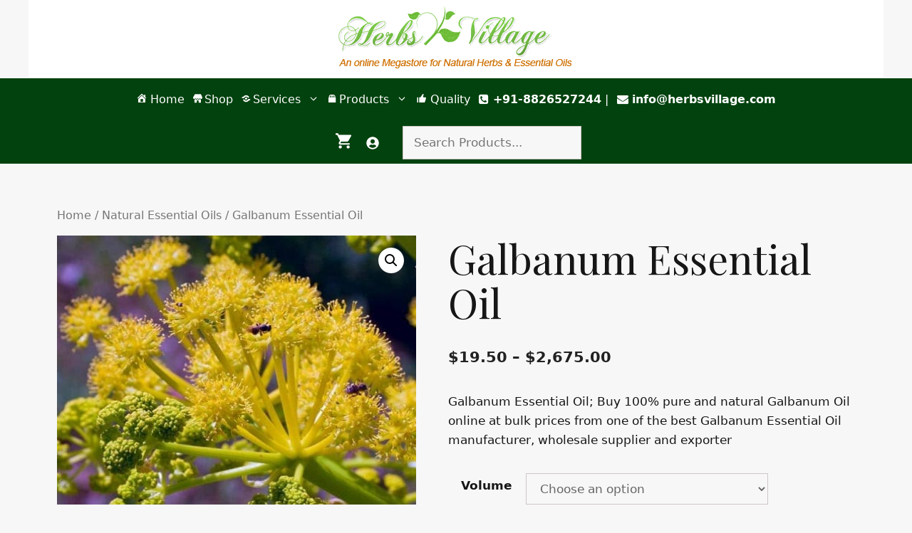

--- FILE ---
content_type: text/html; charset=UTF-8
request_url: https://www.herbsvillage.com/product-detail/galbanum-essential-oil/
body_size: 23113
content:
<!DOCTYPE html>
<html lang="en-US">
<head>
	<meta charset="UTF-8">
					<script>document.documentElement.className = document.documentElement.className + ' yes-js js_active js'</script>
				<meta name='robots' content='index, follow, max-image-preview:large, max-snippet:-1, max-video-preview:-1' />
<script>window._wca = window._wca || [];</script>
<meta name="viewport" content="width=device-width, initial-scale=1">
	<!-- This site is optimized with the Yoast SEO plugin v21.2 - https://yoast.com/wordpress/plugins/seo/ -->
	<title>Galbanum Essential Oil, Buy Pure Natural Essential Oil Supplier in India</title>
	<link rel="canonical" href="https://www.herbsvillage.com/product-detail/galbanum-essential-oil/" />
	<meta property="og:locale" content="en_US" />
	<meta property="og:type" content="article" />
	<meta property="og:title" content="Galbanum Essential Oil, Buy Pure Natural Essential Oil Supplier in India" />
	<meta property="og:description" content="Galbanum Essential Oil; Buy 100% pure and natural Galbanum Oil online at bulk prices from one of the best Galbanum Essential Oil manufacturer, wholesale supplier and exporter" />
	<meta property="og:url" content="https://www.herbsvillage.com/product-detail/galbanum-essential-oil/" />
	<meta property="og:site_name" content="Herbs Village" />
	<meta property="article:modified_time" content="2021-05-04T08:09:08+00:00" />
	<meta property="og:image" content="https://ey2egsc4erv.exactdn.com/wp-content/uploads/2019/03/20002520315c4ea329c1b86-1.jpg?strip=all&lossy=1&ssl=1" />
	<meta property="og:image:width" content="500" />
	<meta property="og:image:height" content="375" />
	<meta property="og:image:type" content="image/jpeg" />
	<meta name="twitter:card" content="summary_large_image" />
	<meta name="twitter:label1" content="Est. reading time" />
	<meta name="twitter:data1" content="1 minute" />
	<script type="application/ld+json" class="yoast-schema-graph">{"@context":"https://schema.org","@graph":[{"@type":"WebPage","@id":"https://www.herbsvillage.com/product-detail/galbanum-essential-oil/","url":"https://www.herbsvillage.com/product-detail/galbanum-essential-oil/","name":"Galbanum Essential Oil, Buy Pure Natural Essential Oil Supplier in India","isPartOf":{"@id":"https://www.herbsvillage.com/#website"},"primaryImageOfPage":{"@id":"https://www.herbsvillage.com/product-detail/galbanum-essential-oil/#primaryimage"},"image":{"@id":"https://www.herbsvillage.com/product-detail/galbanum-essential-oil/#primaryimage"},"thumbnailUrl":"https://www.herbsvillage.com/wp-content/uploads/2019/03/20002520315c4ea329c1b86-1.jpg","datePublished":"2019-01-28T06:37:29+00:00","dateModified":"2021-05-04T08:09:08+00:00","breadcrumb":{"@id":"https://www.herbsvillage.com/product-detail/galbanum-essential-oil/#breadcrumb"},"inLanguage":"en-US","potentialAction":[{"@type":"ReadAction","target":["https://www.herbsvillage.com/product-detail/galbanum-essential-oil/"]}]},{"@type":"ImageObject","inLanguage":"en-US","@id":"https://www.herbsvillage.com/product-detail/galbanum-essential-oil/#primaryimage","url":"https://www.herbsvillage.com/wp-content/uploads/2019/03/20002520315c4ea329c1b86-1.jpg","contentUrl":"https://www.herbsvillage.com/wp-content/uploads/2019/03/20002520315c4ea329c1b86-1.jpg","width":500,"height":375,"caption":"Galbanum Essential Oil"},{"@type":"BreadcrumbList","@id":"https://www.herbsvillage.com/product-detail/galbanum-essential-oil/#breadcrumb","itemListElement":[{"@type":"ListItem","position":1,"name":"Home","item":"https://www.herbsvillage.com/"},{"@type":"ListItem","position":2,"name":"Shop","item":"https://www.herbsvillage.com/shop-2/"},{"@type":"ListItem","position":3,"name":"Galbanum Essential Oil"}]},{"@type":"WebSite","@id":"https://www.herbsvillage.com/#website","url":"https://www.herbsvillage.com/","name":"Herbs Village","description":"exporter of organic oils, natural herbs and extracts","potentialAction":[{"@type":"SearchAction","target":{"@type":"EntryPoint","urlTemplate":"https://www.herbsvillage.com/?s={search_term_string}"},"query-input":"required name=search_term_string"}],"inLanguage":"en-US"}]}</script>
	<!-- / Yoast SEO plugin. -->


<link rel='dns-prefetch' href='//stats.wp.com' />
<link rel='preconnect' href='//www.google-analytics.com' />
<link href='https://fonts.gstatic.com' crossorigin rel='preconnect' />
<link href='https://fonts.googleapis.com' crossorigin rel='preconnect' />
<link rel="alternate" type="application/rss+xml" title="Herbs Village &raquo; Feed" href="https://www.herbsvillage.com/feed/" />
<link rel="alternate" type="application/rss+xml" title="Herbs Village &raquo; Comments Feed" href="https://www.herbsvillage.com/comments/feed/" />
<link rel="alternate" type="application/rss+xml" title="Herbs Village &raquo; Galbanum Essential Oil Comments Feed" href="https://www.herbsvillage.com/product-detail/galbanum-essential-oil/feed/" />
<script>
window._wpemojiSettings = {"baseUrl":"https:\/\/s.w.org\/images\/core\/emoji\/14.0.0\/72x72\/","ext":".png","svgUrl":"https:\/\/s.w.org\/images\/core\/emoji\/14.0.0\/svg\/","svgExt":".svg","source":{"concatemoji":"https:\/\/www.herbsvillage.com\/wp-includes\/js\/wp-emoji-release.min.js?ver=6.3.7"}};
/*! This file is auto-generated */
!function(i,n){var o,s,e;function c(e){try{var t={supportTests:e,timestamp:(new Date).valueOf()};sessionStorage.setItem(o,JSON.stringify(t))}catch(e){}}function p(e,t,n){e.clearRect(0,0,e.canvas.width,e.canvas.height),e.fillText(t,0,0);var t=new Uint32Array(e.getImageData(0,0,e.canvas.width,e.canvas.height).data),r=(e.clearRect(0,0,e.canvas.width,e.canvas.height),e.fillText(n,0,0),new Uint32Array(e.getImageData(0,0,e.canvas.width,e.canvas.height).data));return t.every(function(e,t){return e===r[t]})}function u(e,t,n){switch(t){case"flag":return n(e,"\ud83c\udff3\ufe0f\u200d\u26a7\ufe0f","\ud83c\udff3\ufe0f\u200b\u26a7\ufe0f")?!1:!n(e,"\ud83c\uddfa\ud83c\uddf3","\ud83c\uddfa\u200b\ud83c\uddf3")&&!n(e,"\ud83c\udff4\udb40\udc67\udb40\udc62\udb40\udc65\udb40\udc6e\udb40\udc67\udb40\udc7f","\ud83c\udff4\u200b\udb40\udc67\u200b\udb40\udc62\u200b\udb40\udc65\u200b\udb40\udc6e\u200b\udb40\udc67\u200b\udb40\udc7f");case"emoji":return!n(e,"\ud83e\udef1\ud83c\udffb\u200d\ud83e\udef2\ud83c\udfff","\ud83e\udef1\ud83c\udffb\u200b\ud83e\udef2\ud83c\udfff")}return!1}function f(e,t,n){var r="undefined"!=typeof WorkerGlobalScope&&self instanceof WorkerGlobalScope?new OffscreenCanvas(300,150):i.createElement("canvas"),a=r.getContext("2d",{willReadFrequently:!0}),o=(a.textBaseline="top",a.font="600 32px Arial",{});return e.forEach(function(e){o[e]=t(a,e,n)}),o}function t(e){var t=i.createElement("script");t.src=e,t.defer=!0,i.head.appendChild(t)}"undefined"!=typeof Promise&&(o="wpEmojiSettingsSupports",s=["flag","emoji"],n.supports={everything:!0,everythingExceptFlag:!0},e=new Promise(function(e){i.addEventListener("DOMContentLoaded",e,{once:!0})}),new Promise(function(t){var n=function(){try{var e=JSON.parse(sessionStorage.getItem(o));if("object"==typeof e&&"number"==typeof e.timestamp&&(new Date).valueOf()<e.timestamp+604800&&"object"==typeof e.supportTests)return e.supportTests}catch(e){}return null}();if(!n){if("undefined"!=typeof Worker&&"undefined"!=typeof OffscreenCanvas&&"undefined"!=typeof URL&&URL.createObjectURL&&"undefined"!=typeof Blob)try{var e="postMessage("+f.toString()+"("+[JSON.stringify(s),u.toString(),p.toString()].join(",")+"));",r=new Blob([e],{type:"text/javascript"}),a=new Worker(URL.createObjectURL(r),{name:"wpTestEmojiSupports"});return void(a.onmessage=function(e){c(n=e.data),a.terminate(),t(n)})}catch(e){}c(n=f(s,u,p))}t(n)}).then(function(e){for(var t in e)n.supports[t]=e[t],n.supports.everything=n.supports.everything&&n.supports[t],"flag"!==t&&(n.supports.everythingExceptFlag=n.supports.everythingExceptFlag&&n.supports[t]);n.supports.everythingExceptFlag=n.supports.everythingExceptFlag&&!n.supports.flag,n.DOMReady=!1,n.readyCallback=function(){n.DOMReady=!0}}).then(function(){return e}).then(function(){var e;n.supports.everything||(n.readyCallback(),(e=n.source||{}).concatemoji?t(e.concatemoji):e.wpemoji&&e.twemoji&&(t(e.twemoji),t(e.wpemoji)))}))}((window,document),window._wpemojiSettings);
</script>
<style>
img.wp-smiley,
img.emoji {
	display: inline !important;
	border: none !important;
	box-shadow: none !important;
	height: 1em !important;
	width: 1em !important;
	margin: 0 0.07em !important;
	vertical-align: -0.1em !important;
	background: none !important;
	padding: 0 !important;
}
</style>
	<link rel='stylesheet' id='dashicons-css' href='https://www.herbsvillage.com/wp-includes/css/dashicons.min.css?ver=6.3.7' media='all' />
<style id='dashicons-inline-css'>
[data-font="Dashicons"]:before {font-family: 'Dashicons' !important;content: attr(data-icon) !important;speak: none !important;font-weight: normal !important;font-variant: normal !important;text-transform: none !important;line-height: 1 !important;font-style: normal !important;-webkit-font-smoothing: antialiased !important;-moz-osx-font-smoothing: grayscale !important;}
</style>
<link rel='stylesheet' id='menu-icons-extra-css' href='https://www.herbsvillage.com/wp-content/plugins/menu-icons/css/extra.min.css?ver=0.13.7' media='all' />
<link rel='stylesheet' id='wp-block-library-css' href='https://www.herbsvillage.com/wp-includes/css/dist/block-library/style.min.css?ver=6.3.7' media='all' />
<style id='wp-block-library-inline-css'>
.has-text-align-justify{text-align:justify;}
</style>
<link rel='stylesheet' id='a-z-listing-block-css' href='https://www.herbsvillage.com/wp-content/plugins/a-z-listing/css/a-z-listing-default.css?ver=4.3.1' media='all' />
<link rel='stylesheet' id='jetpack-videopress-video-block-view-css' href='https://www.herbsvillage.com/wp-content/plugins/jetpack/jetpack_vendor/automattic/jetpack-videopress/build/block-editor/blocks/video/view.css?minify=false&#038;ver=34ae973733627b74a14e' media='all' />
<link rel='stylesheet' id='mediaelement-css' href='https://www.herbsvillage.com/wp-includes/js/mediaelement/mediaelementplayer-legacy.min.css?ver=4.2.17' media='all' />
<link rel='stylesheet' id='wp-mediaelement-css' href='https://www.herbsvillage.com/wp-includes/js/mediaelement/wp-mediaelement.min.css?ver=6.3.7' media='all' />
<link rel='stylesheet' id='jquery-selectBox-css' href='https://www.herbsvillage.com/wp-content/plugins/yith-woocommerce-wishlist/assets/css/jquery.selectBox.css?ver=1.2.0' media='all' />
<link rel='stylesheet' id='yith-wcwl-font-awesome-css' href='https://www.herbsvillage.com/wp-content/plugins/yith-woocommerce-wishlist/assets/css/font-awesome.css?ver=4.7.0' media='all' />
<link rel='stylesheet' id='woocommerce_prettyPhoto_css-css' href='//www.herbsvillage.com/wp-content/plugins/woocommerce/assets/css/prettyPhoto.css?ver=3.1.6' media='all' />
<link rel='stylesheet' id='yith-wcwl-main-css' href='https://www.herbsvillage.com/wp-content/plugins/yith-woocommerce-wishlist/assets/css/style.css?ver=3.25.0' media='all' />
<style id='classic-theme-styles-inline-css'>
/*! This file is auto-generated */
.wp-block-button__link{color:#fff;background-color:#32373c;border-radius:9999px;box-shadow:none;text-decoration:none;padding:calc(.667em + 2px) calc(1.333em + 2px);font-size:1.125em}.wp-block-file__button{background:#32373c;color:#fff;text-decoration:none}
</style>
<style id='global-styles-inline-css'>
body{--wp--preset--color--black: #000000;--wp--preset--color--cyan-bluish-gray: #abb8c3;--wp--preset--color--white: #ffffff;--wp--preset--color--pale-pink: #f78da7;--wp--preset--color--vivid-red: #cf2e2e;--wp--preset--color--luminous-vivid-orange: #ff6900;--wp--preset--color--luminous-vivid-amber: #fcb900;--wp--preset--color--light-green-cyan: #7bdcb5;--wp--preset--color--vivid-green-cyan: #00d084;--wp--preset--color--pale-cyan-blue: #8ed1fc;--wp--preset--color--vivid-cyan-blue: #0693e3;--wp--preset--color--vivid-purple: #9b51e0;--wp--preset--color--contrast: var(--contrast);--wp--preset--color--contrast-2: var(--contrast-2);--wp--preset--color--contrast-3: var(--contrast-3);--wp--preset--color--base: var(--base);--wp--preset--color--base-2: var(--base-2);--wp--preset--color--base-3: var(--base-3);--wp--preset--color--accent: var(--accent);--wp--preset--color--accent-2: var(--accent-2);--wp--preset--gradient--vivid-cyan-blue-to-vivid-purple: linear-gradient(135deg,rgba(6,147,227,1) 0%,rgb(155,81,224) 100%);--wp--preset--gradient--light-green-cyan-to-vivid-green-cyan: linear-gradient(135deg,rgb(122,220,180) 0%,rgb(0,208,130) 100%);--wp--preset--gradient--luminous-vivid-amber-to-luminous-vivid-orange: linear-gradient(135deg,rgba(252,185,0,1) 0%,rgba(255,105,0,1) 100%);--wp--preset--gradient--luminous-vivid-orange-to-vivid-red: linear-gradient(135deg,rgba(255,105,0,1) 0%,rgb(207,46,46) 100%);--wp--preset--gradient--very-light-gray-to-cyan-bluish-gray: linear-gradient(135deg,rgb(238,238,238) 0%,rgb(169,184,195) 100%);--wp--preset--gradient--cool-to-warm-spectrum: linear-gradient(135deg,rgb(74,234,220) 0%,rgb(151,120,209) 20%,rgb(207,42,186) 40%,rgb(238,44,130) 60%,rgb(251,105,98) 80%,rgb(254,248,76) 100%);--wp--preset--gradient--blush-light-purple: linear-gradient(135deg,rgb(255,206,236) 0%,rgb(152,150,240) 100%);--wp--preset--gradient--blush-bordeaux: linear-gradient(135deg,rgb(254,205,165) 0%,rgb(254,45,45) 50%,rgb(107,0,62) 100%);--wp--preset--gradient--luminous-dusk: linear-gradient(135deg,rgb(255,203,112) 0%,rgb(199,81,192) 50%,rgb(65,88,208) 100%);--wp--preset--gradient--pale-ocean: linear-gradient(135deg,rgb(255,245,203) 0%,rgb(182,227,212) 50%,rgb(51,167,181) 100%);--wp--preset--gradient--electric-grass: linear-gradient(135deg,rgb(202,248,128) 0%,rgb(113,206,126) 100%);--wp--preset--gradient--midnight: linear-gradient(135deg,rgb(2,3,129) 0%,rgb(40,116,252) 100%);--wp--preset--font-size--small: 13px;--wp--preset--font-size--medium: 20px;--wp--preset--font-size--large: 36px;--wp--preset--font-size--x-large: 42px;--wp--preset--spacing--20: 0.44rem;--wp--preset--spacing--30: 0.67rem;--wp--preset--spacing--40: 1rem;--wp--preset--spacing--50: 1.5rem;--wp--preset--spacing--60: 2.25rem;--wp--preset--spacing--70: 3.38rem;--wp--preset--spacing--80: 5.06rem;--wp--preset--shadow--natural: 6px 6px 9px rgba(0, 0, 0, 0.2);--wp--preset--shadow--deep: 12px 12px 50px rgba(0, 0, 0, 0.4);--wp--preset--shadow--sharp: 6px 6px 0px rgba(0, 0, 0, 0.2);--wp--preset--shadow--outlined: 6px 6px 0px -3px rgba(255, 255, 255, 1), 6px 6px rgba(0, 0, 0, 1);--wp--preset--shadow--crisp: 6px 6px 0px rgba(0, 0, 0, 1);}:where(.is-layout-flex){gap: 0.5em;}:where(.is-layout-grid){gap: 0.5em;}body .is-layout-flow > .alignleft{float: left;margin-inline-start: 0;margin-inline-end: 2em;}body .is-layout-flow > .alignright{float: right;margin-inline-start: 2em;margin-inline-end: 0;}body .is-layout-flow > .aligncenter{margin-left: auto !important;margin-right: auto !important;}body .is-layout-constrained > .alignleft{float: left;margin-inline-start: 0;margin-inline-end: 2em;}body .is-layout-constrained > .alignright{float: right;margin-inline-start: 2em;margin-inline-end: 0;}body .is-layout-constrained > .aligncenter{margin-left: auto !important;margin-right: auto !important;}body .is-layout-constrained > :where(:not(.alignleft):not(.alignright):not(.alignfull)){max-width: var(--wp--style--global--content-size);margin-left: auto !important;margin-right: auto !important;}body .is-layout-constrained > .alignwide{max-width: var(--wp--style--global--wide-size);}body .is-layout-flex{display: flex;}body .is-layout-flex{flex-wrap: wrap;align-items: center;}body .is-layout-flex > *{margin: 0;}body .is-layout-grid{display: grid;}body .is-layout-grid > *{margin: 0;}:where(.wp-block-columns.is-layout-flex){gap: 2em;}:where(.wp-block-columns.is-layout-grid){gap: 2em;}:where(.wp-block-post-template.is-layout-flex){gap: 1.25em;}:where(.wp-block-post-template.is-layout-grid){gap: 1.25em;}.has-black-color{color: var(--wp--preset--color--black) !important;}.has-cyan-bluish-gray-color{color: var(--wp--preset--color--cyan-bluish-gray) !important;}.has-white-color{color: var(--wp--preset--color--white) !important;}.has-pale-pink-color{color: var(--wp--preset--color--pale-pink) !important;}.has-vivid-red-color{color: var(--wp--preset--color--vivid-red) !important;}.has-luminous-vivid-orange-color{color: var(--wp--preset--color--luminous-vivid-orange) !important;}.has-luminous-vivid-amber-color{color: var(--wp--preset--color--luminous-vivid-amber) !important;}.has-light-green-cyan-color{color: var(--wp--preset--color--light-green-cyan) !important;}.has-vivid-green-cyan-color{color: var(--wp--preset--color--vivid-green-cyan) !important;}.has-pale-cyan-blue-color{color: var(--wp--preset--color--pale-cyan-blue) !important;}.has-vivid-cyan-blue-color{color: var(--wp--preset--color--vivid-cyan-blue) !important;}.has-vivid-purple-color{color: var(--wp--preset--color--vivid-purple) !important;}.has-black-background-color{background-color: var(--wp--preset--color--black) !important;}.has-cyan-bluish-gray-background-color{background-color: var(--wp--preset--color--cyan-bluish-gray) !important;}.has-white-background-color{background-color: var(--wp--preset--color--white) !important;}.has-pale-pink-background-color{background-color: var(--wp--preset--color--pale-pink) !important;}.has-vivid-red-background-color{background-color: var(--wp--preset--color--vivid-red) !important;}.has-luminous-vivid-orange-background-color{background-color: var(--wp--preset--color--luminous-vivid-orange) !important;}.has-luminous-vivid-amber-background-color{background-color: var(--wp--preset--color--luminous-vivid-amber) !important;}.has-light-green-cyan-background-color{background-color: var(--wp--preset--color--light-green-cyan) !important;}.has-vivid-green-cyan-background-color{background-color: var(--wp--preset--color--vivid-green-cyan) !important;}.has-pale-cyan-blue-background-color{background-color: var(--wp--preset--color--pale-cyan-blue) !important;}.has-vivid-cyan-blue-background-color{background-color: var(--wp--preset--color--vivid-cyan-blue) !important;}.has-vivid-purple-background-color{background-color: var(--wp--preset--color--vivid-purple) !important;}.has-black-border-color{border-color: var(--wp--preset--color--black) !important;}.has-cyan-bluish-gray-border-color{border-color: var(--wp--preset--color--cyan-bluish-gray) !important;}.has-white-border-color{border-color: var(--wp--preset--color--white) !important;}.has-pale-pink-border-color{border-color: var(--wp--preset--color--pale-pink) !important;}.has-vivid-red-border-color{border-color: var(--wp--preset--color--vivid-red) !important;}.has-luminous-vivid-orange-border-color{border-color: var(--wp--preset--color--luminous-vivid-orange) !important;}.has-luminous-vivid-amber-border-color{border-color: var(--wp--preset--color--luminous-vivid-amber) !important;}.has-light-green-cyan-border-color{border-color: var(--wp--preset--color--light-green-cyan) !important;}.has-vivid-green-cyan-border-color{border-color: var(--wp--preset--color--vivid-green-cyan) !important;}.has-pale-cyan-blue-border-color{border-color: var(--wp--preset--color--pale-cyan-blue) !important;}.has-vivid-cyan-blue-border-color{border-color: var(--wp--preset--color--vivid-cyan-blue) !important;}.has-vivid-purple-border-color{border-color: var(--wp--preset--color--vivid-purple) !important;}.has-vivid-cyan-blue-to-vivid-purple-gradient-background{background: var(--wp--preset--gradient--vivid-cyan-blue-to-vivid-purple) !important;}.has-light-green-cyan-to-vivid-green-cyan-gradient-background{background: var(--wp--preset--gradient--light-green-cyan-to-vivid-green-cyan) !important;}.has-luminous-vivid-amber-to-luminous-vivid-orange-gradient-background{background: var(--wp--preset--gradient--luminous-vivid-amber-to-luminous-vivid-orange) !important;}.has-luminous-vivid-orange-to-vivid-red-gradient-background{background: var(--wp--preset--gradient--luminous-vivid-orange-to-vivid-red) !important;}.has-very-light-gray-to-cyan-bluish-gray-gradient-background{background: var(--wp--preset--gradient--very-light-gray-to-cyan-bluish-gray) !important;}.has-cool-to-warm-spectrum-gradient-background{background: var(--wp--preset--gradient--cool-to-warm-spectrum) !important;}.has-blush-light-purple-gradient-background{background: var(--wp--preset--gradient--blush-light-purple) !important;}.has-blush-bordeaux-gradient-background{background: var(--wp--preset--gradient--blush-bordeaux) !important;}.has-luminous-dusk-gradient-background{background: var(--wp--preset--gradient--luminous-dusk) !important;}.has-pale-ocean-gradient-background{background: var(--wp--preset--gradient--pale-ocean) !important;}.has-electric-grass-gradient-background{background: var(--wp--preset--gradient--electric-grass) !important;}.has-midnight-gradient-background{background: var(--wp--preset--gradient--midnight) !important;}.has-small-font-size{font-size: var(--wp--preset--font-size--small) !important;}.has-medium-font-size{font-size: var(--wp--preset--font-size--medium) !important;}.has-large-font-size{font-size: var(--wp--preset--font-size--large) !important;}.has-x-large-font-size{font-size: var(--wp--preset--font-size--x-large) !important;}
.wp-block-navigation a:where(:not(.wp-element-button)){color: inherit;}
:where(.wp-block-post-template.is-layout-flex){gap: 1.25em;}:where(.wp-block-post-template.is-layout-grid){gap: 1.25em;}
:where(.wp-block-columns.is-layout-flex){gap: 2em;}:where(.wp-block-columns.is-layout-grid){gap: 2em;}
.wp-block-pullquote{font-size: 1.5em;line-height: 1.6;}
</style>
<link rel='stylesheet' id='photoswipe-css' href='https://www.herbsvillage.com/wp-content/plugins/woocommerce/assets/css/photoswipe/photoswipe.min.css?ver=8.1.3' media='all' />
<link rel='stylesheet' id='photoswipe-default-skin-css' href='https://www.herbsvillage.com/wp-content/plugins/woocommerce/assets/css/photoswipe/default-skin/default-skin.min.css?ver=8.1.3' media='all' />
<link rel='stylesheet' id='woocommerce-layout-css' href='https://www.herbsvillage.com/wp-content/plugins/woocommerce/assets/css/woocommerce-layout.css?ver=8.1.3' media='all' />
<style id='woocommerce-layout-inline-css'>

	.infinite-scroll .woocommerce-pagination {
		display: none;
	}
</style>
<link rel='stylesheet' id='woocommerce-smallscreen-css' href='https://www.herbsvillage.com/wp-content/plugins/woocommerce/assets/css/woocommerce-smallscreen.css?ver=8.1.3' media='only screen and (max-width: 768px)' />
<link rel='stylesheet' id='woocommerce-general-css' href='https://www.herbsvillage.com/wp-content/plugins/woocommerce/assets/css/woocommerce.css?ver=8.1.3' media='all' />
<style id='woocommerce-inline-inline-css'>
.woocommerce form .form-row .required { visibility: visible; }
</style>
<link rel='stylesheet' id='generate-comments-css' href='https://www.herbsvillage.com/wp-content/themes/generatepress/assets/css/components/comments.min.css?ver=3.3.1' media='all' />
<link rel='stylesheet' id='generate-widget-areas-css' href='https://www.herbsvillage.com/wp-content/themes/generatepress/assets/css/components/widget-areas.min.css?ver=3.3.1' media='all' />
<link rel='stylesheet' id='generate-style-css' href='https://www.herbsvillage.com/wp-content/themes/generatepress/assets/css/main.min.css?ver=3.3.1' media='all' />
<style id='generate-style-inline-css'>
.is-right-sidebar{width:30%;}.is-left-sidebar{width:20%;}.site-content .content-area{width:100%;}@media (max-width: 768px){.main-navigation .menu-toggle,.sidebar-nav-mobile:not(#sticky-placeholder){display:block;}.main-navigation ul,.gen-sidebar-nav,.main-navigation:not(.slideout-navigation):not(.toggled) .main-nav > ul,.has-inline-mobile-toggle #site-navigation .inside-navigation > *:not(.navigation-search):not(.main-nav){display:none;}.nav-align-right .inside-navigation,.nav-align-center .inside-navigation{justify-content:space-between;}}
.dynamic-author-image-rounded{border-radius:100%;}.dynamic-featured-image, .dynamic-author-image{vertical-align:middle;}.one-container.blog .dynamic-content-template:not(:last-child), .one-container.archive .dynamic-content-template:not(:last-child){padding-bottom:0px;}.dynamic-entry-excerpt > p:last-child{margin-bottom:0px;}
</style>
<link rel='stylesheet' id='generate-google-fonts-css' href='https://fonts.googleapis.com/css?family=Playfair+Display%3Aregular%2Citalic%2C700%2C700italic%2C900%2C900italic%7CLato%3A100%2C100italic%2C300%2C300italic%2Cregular%2Citalic%2C700%2C700italic%2C900%2C900italic&#038;display=auto&#038;ver=3.3.1' media='all' />
<link rel='stylesheet' id='a-z-listing-css' href='https://www.herbsvillage.com/wp-content/plugins/a-z-listing/css/a-z-listing-default.css?ver=4.3.1' media='all' />
<link rel='stylesheet' id='generatepress-dynamic-css' href='https://www.herbsvillage.com/wp-content/uploads/generatepress/style.min.css?ver=1695199675' media='all' />
<link rel='stylesheet' id='generate-child-css' href='https://www.herbsvillage.com/wp-content/themes/generatepress_child/style.css?ver=1646372440' media='all' />
<style id='generateblocks-inline-css'>
.gb-button-wrapper{display:flex;flex-wrap:wrap;align-items:flex-start;justify-content:flex-start;clear:both;}.gb-button{text-decoration:none;}.gb-icon svg{fill:currentColor;}.gb-button-wrapper a.gb-button-22bfa10d, .gb-button-wrapper a.gb-button-22bfa10d:visited{padding:2px 14px 0;color:var(--base-3);display:inline-flex;align-items:center;justify-content:center;text-align:center;}.gb-button-wrapper a.gb-button-22bfa10d:hover, .gb-button-wrapper a.gb-button-22bfa10d:active, .gb-button-wrapper a.gb-button-22bfa10d:focus{color:var(--accent);}.gb-button-wrapper a.gb-button-22bfa10d .gb-icon{font-size:1.1em;line-height:0;align-items:center;display:inline-flex;}.gb-button-wrapper a.gb-button-22bfa10d .gb-icon svg{height:1em;width:1em;}.gb-container .wp-block-image img{vertical-align:middle;}.gb-container .gb-shape{position:absolute;overflow:hidden;pointer-events:none;line-height:0;}.gb-container .gb-shape svg{fill:currentColor;}.gb-container-619edf56 > .gb-inside-container{padding:0 0 0 19px;max-width:1200px;margin-left:auto;margin-right:auto;}.gb-grid-wrapper > .gb-grid-column-619edf56 > .gb-container{display:flex;flex-direction:column;height:100%;}@media (max-width: 1024px) {.gb-button-wrapper a.gb-button-22bfa10d{padding-right:10px;padding-left:10px;}.gb-container-619edf56 > .gb-inside-container{padding-right:0;}}@media (max-width: 767px) {.gb-button-wrapper a.gb-button-22bfa10d{padding-right:10px;padding-left:10px;}.gb-container-619edf56 > .gb-inside-container{padding-left:10px;}.gb-grid-wrapper > .gb-grid-column-619edf56{width:75%;}}
</style>
<link rel='stylesheet' id='generate-blog-images-css' href='https://www.herbsvillage.com/wp-content/plugins/gp-premium/blog/functions/css/featured-images.min.css?ver=2.3.0' media='all' />
<link rel='stylesheet' id='generate-navigation-branding-css' href='https://www.herbsvillage.com/wp-content/plugins/gp-premium/menu-plus/functions/css/navigation-branding-flex.min.css?ver=2.3.0' media='all' />
<style id='generate-navigation-branding-inline-css'>
@media (max-width: 768px){.site-header, #site-navigation, #sticky-navigation{display:none !important;opacity:0.0;}#mobile-header{display:block !important;width:100% !important;}#mobile-header .main-nav > ul{display:none;}#mobile-header.toggled .main-nav > ul, #mobile-header .menu-toggle, #mobile-header .mobile-bar-items{display:block;}#mobile-header .main-nav{-ms-flex:0 0 100%;flex:0 0 100%;-webkit-box-ordinal-group:5;-ms-flex-order:4;order:4;}}.main-navigation.has-branding.grid-container .navigation-branding, .main-navigation.has-branding:not(.grid-container) .inside-navigation:not(.grid-container) .navigation-branding{margin-left:10px;}.navigation-branding img, .site-logo.mobile-header-logo img{height:60px;width:auto;}.navigation-branding .main-title{line-height:60px;}@media (max-width: 1210px){#site-navigation .navigation-branding, #sticky-navigation .navigation-branding{margin-left:10px;}}@media (max-width: 768px){.main-navigation.has-branding.nav-align-center .menu-bar-items, .main-navigation.has-sticky-branding.navigation-stick.nav-align-center .menu-bar-items{margin-left:auto;}.navigation-branding{margin-right:auto;margin-left:10px;}.navigation-branding .main-title, .mobile-header-navigation .site-logo{margin-left:10px;}.navigation-branding img, .site-logo.mobile-header-logo{height:50px;}.navigation-branding .main-title{line-height:50px;}}
</style>
<link rel='stylesheet' id='generate-woocommerce-css' href='https://www.herbsvillage.com/wp-content/plugins/gp-premium/woocommerce/functions/css/woocommerce.min.css?ver=2.3.0' media='all' />
<style id='generate-woocommerce-inline-css'>
.woocommerce #respond input#submit, .woocommerce a.button, .woocommerce button.button, .woocommerce input.button{color:var(--base-3);background-color:var(--accent-2);font-size:17px;font-weight:100;}.woocommerce #respond input#submit:hover, .woocommerce a.button:hover, .woocommerce button.button:hover, .woocommerce input.button:hover{color:var(--accent);background-color:var(--accent-2);}.woocommerce #respond input#submit.alt, .woocommerce a.button.alt, .woocommerce button.button.alt, .woocommerce input.button.alt, .woocommerce #respond input#submit.alt.disabled, .woocommerce #respond input#submit.alt.disabled:hover, .woocommerce #respond input#submit.alt:disabled, .woocommerce #respond input#submit.alt:disabled:hover, .woocommerce #respond input#submit.alt:disabled[disabled], .woocommerce #respond input#submit.alt:disabled[disabled]:hover, .woocommerce a.button.alt.disabled, .woocommerce a.button.alt.disabled:hover, .woocommerce a.button.alt:disabled, .woocommerce a.button.alt:disabled:hover, .woocommerce a.button.alt:disabled[disabled], .woocommerce a.button.alt:disabled[disabled]:hover, .woocommerce button.button.alt.disabled, .woocommerce button.button.alt.disabled:hover, .woocommerce button.button.alt:disabled, .woocommerce button.button.alt:disabled:hover, .woocommerce button.button.alt:disabled[disabled], .woocommerce button.button.alt:disabled[disabled]:hover, .woocommerce input.button.alt.disabled, .woocommerce input.button.alt.disabled:hover, .woocommerce input.button.alt:disabled, .woocommerce input.button.alt:disabled:hover, .woocommerce input.button.alt:disabled[disabled], .woocommerce input.button.alt:disabled[disabled]:hover{color:var(--base-3);background-color:var(--accent-2);}.woocommerce #respond input#submit.alt:hover, .woocommerce a.button.alt:hover, .woocommerce button.button.alt:hover, .woocommerce input.button.alt:hover{color:var(--accent);background-color:var(--accent-2);}.woocommerce .star-rating span:before, .woocommerce p.stars:hover a::before{color:var(--accent);}.woocommerce span.onsale{background-color:var(--accent);color:var(--base-3);}.woocommerce ul.products li.product .price, .woocommerce div.product p.price{color:#222222;}.woocommerce-message{background-color:var(--accent-2);color:var(--base-3);}div.woocommerce-message a.button, div.woocommerce-message a.button:focus, div.woocommerce-message a.button:hover, div.woocommerce-message a, div.woocommerce-message a:focus, div.woocommerce-message a:hover{color:var(--base-3);}.woocommerce-info{background-color:#5d97cb;color:var(--base-3);}div.woocommerce-info a.button, div.woocommerce-info a.button:focus, div.woocommerce-info a.button:hover, div.woocommerce-info a, div.woocommerce-info a:focus, div.woocommerce-info a:hover{color:var(--base-3);}.woocommerce-error{background-color:#e8626d;color:var(--base-3);}div.woocommerce-error a.button, div.woocommerce-error a.button:focus, div.woocommerce-error a.button:hover, div.woocommerce-error a, div.woocommerce-error a:focus, div.woocommerce-error a:hover{color:var(--base-3);}.woocommerce-product-details__short-description{color:var(--contrast);}#wc-mini-cart{background-color:var(--base-3);color:var(--contrast-2);}#wc-mini-cart a:not(.button), #wc-mini-cart a.remove{color:var(--contrast-2);}#wc-mini-cart .button{background-color:var(--accent-2);color:var(--base-3);}#wc-mini-cart .button:hover, #wc-mini-cart .button:focus, #wc-mini-cart .button:active{background-color:var(--accent-2);color:var(--accent);}.woocommerce #content div.product div.images, .woocommerce div.product div.images, .woocommerce-page #content div.product div.images, .woocommerce-page div.product div.images{width:45%;}.add-to-cart-panel{background-color:var(--base-3);color:var(--contrast-2);}.add-to-cart-panel a:not(.button){color:var(--contrast-2);}#wc-sticky-cart-panel .button{background-color:var(--accent-2);color:var(--base-3);}#wc-sticky-cart-panel .button:hover, #wc-sticky-cart-panel .button:focus, #wc-sticky-cart-panel .button:active{background-color:var(--accent-2);color:var(--accent);}.woocommerce .widget_price_filter .price_slider_wrapper .ui-widget-content{background-color:var(--base-2);}.woocommerce .widget_price_filter .ui-slider .ui-slider-range, .woocommerce .widget_price_filter .ui-slider .ui-slider-handle{background-color:var(--accent-2);}.cart-contents > span.number-of-items{background-color:rgba(255,255,255,0.1);}.cart-contents .amount{display:none;}.cart-contents > span.number-of-items{display:inline-block;}.woocommerce-MyAccount-navigation li.is-active a:after, a.button.wc-forward:after{display:none;}#payment .payment_methods>.wc_payment_method>label:before{font-family:WooCommerce;content:"\e039";}#payment .payment_methods li.wc_payment_method>input[type=radio]:first-child:checked+label:before{content:"\e03c";}.woocommerce-ordering:after{font-family:WooCommerce;content:"\e00f";}.wc-columns-container .products, .woocommerce .related ul.products, .woocommerce .up-sells ul.products{grid-gap:30px;}@media (max-width: 1024px){.woocommerce .wc-columns-container.wc-tablet-columns-3 .products{-ms-grid-columns:(1fr)[3];grid-template-columns:repeat(3, 1fr);}.wc-related-upsell-tablet-columns-2 .related ul.products, .wc-related-upsell-tablet-columns-2 .up-sells ul.products{-ms-grid-columns:(1fr)[2];grid-template-columns:repeat(2, 1fr);}}@media (max-width:768px){.add-to-cart-panel .continue-shopping{background-color:var(--base-3);}.woocommerce #content div.product div.images,.woocommerce div.product div.images,.woocommerce-page #content div.product div.images,.woocommerce-page div.product div.images{width:100%;}}@media (max-width: 768px){nav.toggled .main-nav li.wc-menu-item{display:none !important;}.mobile-bar-items.wc-mobile-cart-items{z-index:1;}}
</style>
<link rel='stylesheet' id='generate-woocommerce-mobile-css' href='https://www.herbsvillage.com/wp-content/plugins/gp-premium/woocommerce/functions/css/woocommerce-mobile.min.css?ver=2.3.0' media='(max-width:768px)' />
<link rel='stylesheet' id='jetpack_css-css' href='https://www.herbsvillage.com/wp-content/plugins/jetpack/css/jetpack.css?ver=12.5.1' media='all' />
<script src='https://www.herbsvillage.com/wp-includes/js/jquery/jquery.min.js?ver=3.7.0' id='jquery-core-js'></script>
<script src='https://www.herbsvillage.com/wp-includes/js/jquery/jquery-migrate.min.js?ver=3.4.1' id='jquery-migrate-js'></script>
<script defer src='https://stats.wp.com/s-202603.js' id='woocommerce-analytics-js'></script>
<link rel="https://api.w.org/" href="https://www.herbsvillage.com/wp-json/" /><link rel="alternate" type="application/json" href="https://www.herbsvillage.com/wp-json/wp/v2/product/930" /><link rel="EditURI" type="application/rsd+xml" title="RSD" href="https://www.herbsvillage.com/xmlrpc.php?rsd" />
<meta name="generator" content="WordPress 6.3.7" />
<meta name="generator" content="WooCommerce 8.1.3" />
<link rel='shortlink' href='https://www.herbsvillage.com/?p=930' />
<link rel="alternate" type="application/json+oembed" href="https://www.herbsvillage.com/wp-json/oembed/1.0/embed?url=https%3A%2F%2Fwww.herbsvillage.com%2Fproduct-detail%2Fgalbanum-essential-oil%2F" />
<link rel="alternate" type="text/xml+oembed" href="https://www.herbsvillage.com/wp-json/oembed/1.0/embed?url=https%3A%2F%2Fwww.herbsvillage.com%2Fproduct-detail%2Fgalbanum-essential-oil%2F&#038;format=xml" />
<script type="text/javascript">
					(function () {
						window.siqConfig = {
							engineKey: "3b5c1a0a7db8b197cb7f4aeae49b56cd"
						};
						window.siqConfig.baseUrl = "//pub.searchiq.co/";
						window.siqConfig.preview = true;
						var script = document.createElement("SCRIPT");
						script.src = window.siqConfig.baseUrl + "js/container/siq-container-2.js?cb=" + (Math.floor(Math.random()*999999)) + "&engineKey=" + siqConfig.engineKey;
						script.id = "siq-container";
						document.getElementsByTagName("HEAD")[0].appendChild(script);
					})();
				</script>	<style>img#wpstats{display:none}</style>
			<noscript><style>.woocommerce-product-gallery{ opacity: 1 !important; }</style></noscript>
	<link rel="icon" href="https://www.herbsvillage.com/wp-content/uploads/2019/04/cropped-logo.gif" sizes="32x32" />
<link rel="icon" href="https://www.herbsvillage.com/wp-content/uploads/2019/04/cropped-logo.gif" sizes="192x192" />
<link rel="apple-touch-icon" href="https://www.herbsvillage.com/wp-content/uploads/2019/04/cropped-logo.gif" />
<meta name="msapplication-TileImage" content="https://www.herbsvillage.com/wp-content/uploads/2019/04/cropped-logo.gif" />
		<style id="wp-custom-css">
			/* GeneratePress Site CSS */ /* Style woo buttons */ 
a.button {
	  border-top: 2px solid var(--accent-2) !important;
	  border-radius: 0;
}

a.button:hover {
	border-top:2px solid var(--accent) !important;
}
.wc-block-grid__product-title {
    font: inherit;
    font-weight: 400;
	  font-size: 19px;
}
@media (max-width: 768px) {
    .wc-block-grid__products {
        margin-left: 0;
        max-width: 100%;
    }
} 
h1.product_title.entry-title {
    margin-bottom: 30px;
}

/*woocommerce product img hover darken effect*/
.wc-block-grid__product .wc-block-grid__product-image:hover {
    background-color:var(--contrast);
}
.wc-block-grid__product .wc-block-grid__product-image img{
	opacity:0.9;
}
.wc-block-grid__product .wc-block-grid__product-image {
    line-height: 0.8em;
}

/*woocommerce block sale tag*/
.wc-block-grid .wc-block-grid__product-onsale {
    position: absolute;
    top: 0;
    right: 0;
	  background-color: var(--accent);
    color: var(--base-3);
    border-color: var(--accent);
    border-radius: 0 !important;
    padding: 3px 12px;
    font-size: 1em;
	  font-weight:700;
}

/* style search bar button */
.wc-block-product-search .wc-block-product-search__button {
    color: inherit;
}
.gp-icon.shopping-cart svg{
	height:1.5em;
	width:1.5em;
	top:.3em;
}


 /* End GeneratePress Site CSS */		</style>
		</head>

<body class="product-template-default single single-product postid-930 wp-embed-responsive theme-generatepress post-image-above-header post-image-aligned-center sticky-menu-no-transition mobile-header mobile-header-logo mobile-header-sticky woocommerce woocommerce-page woocommerce-no-js no-sidebar nav-below-header separate-containers header-aligned-left dropdown-hover featured-image-active" itemtype="https://schema.org/Blog" itemscope>
	<a class="screen-reader-text skip-link" href="#content" title="Skip to content">Skip to content</a>		<div class="top-bar grid-container top-bar-align-center">
			<div class="inside-top-bar grid-container">
				<aside id="media_image-4" class="widget inner-padding widget_media_image"><a href="https://herbsvillage.com"><img width="340" height="96" src="https://www.herbsvillage.com/wp-content/uploads/2019/04/logo.gif" class="image wp-image-3571  attachment-full size-full" alt="" decoding="async" style="max-width: 100%; height: auto;" /></a></aside>			</div>
		</div>
				<nav id="mobile-header" data-auto-hide-sticky itemtype="https://schema.org/SiteNavigationElement" itemscope class="main-navigation mobile-header-navigation has-branding has-sticky-branding wc-menu-cart-activated has-menu-bar-items">
			<div class="inside-navigation grid-container grid-parent">
				<div class="site-logo mobile-header-logo">
						<a href="https://www.herbsvillage.com/" title="Herbs Village" rel="home">
							<img src="https://www.herbsvillage.com/wp-content/uploads/2019/04/logo.gif" alt="Herbs Village" class="is-logo-image" width="340" height="96" />
						</a>
					</div>					<button class="menu-toggle" aria-controls="mobile-menu" aria-expanded="false">
						<span class="gp-icon icon-menu-bars"><svg viewBox="0 0 512 512" aria-hidden="true" xmlns="http://www.w3.org/2000/svg" width="1em" height="1em"><path d="M0 96c0-13.255 10.745-24 24-24h464c13.255 0 24 10.745 24 24s-10.745 24-24 24H24c-13.255 0-24-10.745-24-24zm0 160c0-13.255 10.745-24 24-24h464c13.255 0 24 10.745 24 24s-10.745 24-24 24H24c-13.255 0-24-10.745-24-24zm0 160c0-13.255 10.745-24 24-24h464c13.255 0 24 10.745 24 24s-10.745 24-24 24H24c-13.255 0-24-10.745-24-24z" /></svg><svg viewBox="0 0 512 512" aria-hidden="true" xmlns="http://www.w3.org/2000/svg" width="1em" height="1em"><path d="M71.029 71.029c9.373-9.372 24.569-9.372 33.942 0L256 222.059l151.029-151.03c9.373-9.372 24.569-9.372 33.942 0 9.372 9.373 9.372 24.569 0 33.942L289.941 256l151.03 151.029c9.372 9.373 9.372 24.569 0 33.942-9.373 9.372-24.569 9.372-33.942 0L256 289.941l-151.029 151.03c-9.373 9.372-24.569 9.372-33.942 0-9.372-9.373-9.372-24.569 0-33.942L222.059 256 71.029 104.971c-9.372-9.373-9.372-24.569 0-33.942z" /></svg></span><span class="screen-reader-text">Menu</span>					</button>
					<div id="mobile-menu" class="main-nav"><ul id="menu-main-menu" class=" menu sf-menu"><li id="menu-item-8429" class="menu-item menu-item-type-custom menu-item-object-custom menu-item-8429"><a href="/"><i class="_mi _before dashicons dashicons-admin-home" aria-hidden="true" style="font-size:1em;"></i><span>Home</span></a></li>
<li id="menu-item-3974" class="menu-item menu-item-type-post_type menu-item-object-page menu-item-3974"><a href="https://www.herbsvillage.com/shop/"><i class="_mi _before dashicons dashicons-store" aria-hidden="true" style="font-size:0.8em;"></i><span>Shop</span></a></li>
<li id="menu-item-8616" class="menu-item menu-item-type-custom menu-item-object-custom menu-item-has-children menu-item-8616"><a href="#"><i class="_mi _before dashicons dashicons-share-alt" aria-hidden="true" style="font-size:0.8em;"></i><span>Services</span><span role="presentation" class="dropdown-menu-toggle"><span class="gp-icon icon-arrow"><svg viewBox="0 0 330 512" aria-hidden="true" xmlns="http://www.w3.org/2000/svg" width="1em" height="1em"><path d="M305.913 197.085c0 2.266-1.133 4.815-2.833 6.514L171.087 335.593c-1.7 1.7-4.249 2.832-6.515 2.832s-4.815-1.133-6.515-2.832L26.064 203.599c-1.7-1.7-2.832-4.248-2.832-6.514s1.132-4.816 2.832-6.515l14.162-14.163c1.7-1.699 3.966-2.832 6.515-2.832 2.266 0 4.815 1.133 6.515 2.832l111.316 111.317 111.316-111.317c1.7-1.699 4.249-2.832 6.515-2.832s4.815 1.133 6.515 2.832l14.162 14.163c1.7 1.7 2.833 4.249 2.833 6.515z" /></svg></span></span></a>
<ul class="sub-menu">
	<li id="menu-item-8627" class="menu-item menu-item-type-custom menu-item-object-custom menu-item-has-children menu-item-8627"><a href="#">Industry We Serve<span role="presentation" class="dropdown-menu-toggle"><span class="gp-icon icon-arrow-left"><svg viewBox="0 0 192 512" aria-hidden="true" xmlns="http://www.w3.org/2000/svg" width="1em" height="1em" fill-rule="evenodd" clip-rule="evenodd" stroke-linejoin="round" stroke-miterlimit="1.414"><path d="M178.425 138.212c0 2.265-1.133 4.813-2.832 6.512L64.276 256.001l111.317 111.277c1.7 1.7 2.832 4.247 2.832 6.513 0 2.265-1.133 4.813-2.832 6.512L161.43 394.46c-1.7 1.7-4.249 2.832-6.514 2.832-2.266 0-4.816-1.133-6.515-2.832L16.407 262.514c-1.699-1.7-2.832-4.248-2.832-6.513 0-2.265 1.133-4.813 2.832-6.512l131.994-131.947c1.7-1.699 4.249-2.831 6.515-2.831 2.265 0 4.815 1.132 6.514 2.831l14.163 14.157c1.7 1.7 2.832 3.965 2.832 6.513z" fill-rule="nonzero" /></svg></span></span></a>
	<ul class="sub-menu">
		<li id="menu-item-8618" class="menu-item menu-item-type-post_type menu-item-object-page menu-item-8618"><a href="https://www.herbsvillage.com/cosmetics/">Cosmetics</a></li>
		<li id="menu-item-8621" class="menu-item menu-item-type-post_type menu-item-object-page menu-item-8621"><a href="https://www.herbsvillage.com/herbal-tea/">Herbal Tea</a></li>
		<li id="menu-item-8620" class="menu-item menu-item-type-post_type menu-item-object-page menu-item-8620"><a href="https://www.herbsvillage.com/healthcare/">Healthcare</a></li>
		<li id="menu-item-8617" class="menu-item menu-item-type-post_type menu-item-object-page menu-item-8617"><a href="https://www.herbsvillage.com/aromatherapy/">Aromatherapy</a></li>
		<li id="menu-item-8625" class="menu-item menu-item-type-post_type menu-item-object-page menu-item-8625"><a href="https://www.herbsvillage.com/spa-and-massage/">Spa &#038; Massage</a></li>
		<li id="menu-item-8622" class="menu-item menu-item-type-post_type menu-item-object-page menu-item-8622"><a href="https://www.herbsvillage.com/pharmaceutical/">Pharmaceutical</a></li>
		<li id="menu-item-8619" class="menu-item menu-item-type-post_type menu-item-object-page menu-item-8619"><a href="https://www.herbsvillage.com/flavour-and-fragrance/">Flavour &#038; Fragrance</a></li>
	</ul>
</li>
	<li id="menu-item-8623" class="menu-item menu-item-type-post_type menu-item-object-page menu-item-8623"><a href="https://www.herbsvillage.com/private-packaging/">Private Packaging</a></li>
	<li id="menu-item-8626" class="menu-item menu-item-type-post_type menu-item-object-page menu-item-8626"><a href="https://www.herbsvillage.com/why-buy-from-us/">Why buy from us?</a></li>
	<li id="menu-item-8624" class="menu-item menu-item-type-post_type menu-item-object-page menu-item-8624"><a href="https://www.herbsvillage.com/shipping-partners/">Shipping Partners</a></li>
</ul>
</li>
<li id="menu-item-3739" class="menu-item menu-item-type-post_type menu-item-object-page menu-item-has-children menu-item-3739"><a href="https://www.herbsvillage.com/products/"><i class="_mi _before dashicons dashicons-products" aria-hidden="true" style="font-size:0.8em;"></i><span>Products</span><span role="presentation" class="dropdown-menu-toggle"><span class="gp-icon icon-arrow"><svg viewBox="0 0 330 512" aria-hidden="true" xmlns="http://www.w3.org/2000/svg" width="1em" height="1em"><path d="M305.913 197.085c0 2.266-1.133 4.815-2.833 6.514L171.087 335.593c-1.7 1.7-4.249 2.832-6.515 2.832s-4.815-1.133-6.515-2.832L26.064 203.599c-1.7-1.7-2.832-4.248-2.832-6.514s1.132-4.816 2.832-6.515l14.162-14.163c1.7-1.699 3.966-2.832 6.515-2.832 2.266 0 4.815 1.133 6.515 2.832l111.316 111.317 111.316-111.317c1.7-1.699 4.249-2.832 6.515-2.832s4.815 1.133 6.515 2.832l14.162 14.163c1.7 1.7 2.833 4.249 2.833 6.515z" /></svg></span></span></a>
<ul class="sub-menu">
	<li id="menu-item-3730" class="menu-item menu-item-type-custom menu-item-object-custom menu-item-3730"><a href="/product-category/natural-essential-oils/">Natural Essential Oils</a></li>
	<li id="menu-item-3726" class="menu-item menu-item-type-custom menu-item-object-custom menu-item-3726"><a href="/product-category/carrier-oils/">Carrier Oils</a></li>
	<li id="menu-item-3727" class="menu-item menu-item-type-custom menu-item-object-custom menu-item-3727"><a href="/product-category/floral-absolute-oils/">Floral Absolute Oils</a></li>
	<li id="menu-item-3725" class="menu-item menu-item-type-custom menu-item-object-custom menu-item-3725"><a href="/product-category/natural-ayurvedic-herbs">Natural &#038; Ayurvedic Herbs</a></li>
	<li id="menu-item-3733" class="menu-item menu-item-type-custom menu-item-object-custom menu-item-3733"><a href="/product-category/spices-oleoresins/">Spices &#038; Oleoresins</a></li>
	<li id="menu-item-3728" class="menu-item menu-item-type-custom menu-item-object-custom menu-item-3728"><a href="/product-category/herbal-powders-extracts/">Herbal Powders &#038; Extracts</a></li>
	<li id="menu-item-3731" class="menu-item menu-item-type-custom menu-item-object-custom menu-item-3731"><a href="/product-category/natural-herbal-colors/">Natural Herbal Colors</a></li>
	<li id="menu-item-3729" class="menu-item menu-item-type-custom menu-item-object-custom menu-item-3729"><a href="/product-category/hydrosols/">Hydrosols</a></li>
	<li id="menu-item-3732" class="menu-item menu-item-type-custom menu-item-object-custom menu-item-3732"><a href="/product-category/soaps-cosmetics/">Soaps &#038; Cosmetics</a></li>
</ul>
</li>
<li id="menu-item-3724" class="menu-item menu-item-type-post_type menu-item-object-page menu-item-3724"><a href="https://www.herbsvillage.com/quality-assurance/"><i class="_mi _before dashicons dashicons-thumbs-up" aria-hidden="true" style="font-size:1em;"></i><span>Quality</span></a></li>
<li id="menu-item-10854" class="menu-item menu-item-type-custom menu-item-object-custom menu-item-10854"><a href="tel:+91-8826527244"><i class="fa fa-phone-square" ></i><b> +91-8826527244</b> |</a></li>
<li id="menu-item-10939" class="menu-item menu-item-type-custom menu-item-object-custom menu-item-10939"><a href="mailto:info@herbsvillage.com"><i class="fa fa-envelope"></i> <b> info@herbsvillage.com</b></a></li>
</ul></div><div class="menu-bar-items"><span class="menu-bar-item wc-menu-item  ">
					<a href="https://www.herbsvillage.com/cart-2/" class="cart-contents shopping-cart has-svg-icon" title="View your shopping cart"><span class="gp-icon shopping-cart">
				<svg viewBox="0 0 576 512" aria-hidden="true" version="1.1" xmlns="http://www.w3.org/2000/svg" width="1em" height="1em">
				<path fill="none" d="M0 0h576v512H0z"/>
				<path d="M181.54 409.6c-29.249 0-52.914 23.04-52.914 51.2 0 28.16 23.665 51.2 52.915 51.2 29.249 0 53.18-23.04 53.18-51.2 0-28.16-23.931-51.2-53.18-51.2zM22 0v51.2h53.18l95.725 194.304-35.897 62.464C115.598 342.272 141.124 384 181.54 384h319.08v-51.2h-319.08l29.249-51.2h198.096c19.943 0 37.492-10.496 46.533-26.368L550.61 89.088c9.838-16.896-2.925-37.888-23.133-37.888H133.944L108.95 0H22zm425.442 409.6c-29.25 0-52.915 23.04-52.915 51.2 0 28.16 23.665 51.2 52.915 51.2 29.249 0 53.18-23.04 53.18-51.2 0-28.16-23.931-51.2-53.18-51.2z"/>
			</svg>
			</span><span class="number-of-items no-items">0</span><span class="amount"></span></a>
				</span><div class="gb-button-wrapper gb-button-wrapper-5abc7c3d">

<a class="gb-button gb-button-22bfa10d" href="/my-account/" target="_blank" rel="noopener noreferrer"><span class="gb-icon"><svg xmlns="http://www.w3.org/2000/svg" viewBox="0 0 496 512" width="1em" height="1em" aria-hidden="true"><path d="M248 8C111 8 0 119 0 256s111 248 248 248 248-111 248-248S385 8 248 8zm0 96c48.6 0 88 39.4 88 88s-39.4 88-88 88-88-39.4-88-88 39.4-88 88-88zm0 344c-58.7 0-111.3-26.6-146.5-68.2 18.8-35.4 55.6-59.8 98.5-59.8 2.4 0 4.8.4 7.1 1.1 13 4.2 26.6 6.9 40.9 6.9 14.3 0 28-2.7 40.9-6.9 2.3-.7 4.7-1.1 7.1-1.1 42.9 0 79.7 24.4 98.5 59.8C359.3 421.4 306.7 448 248 448z" fill="currentColor"></path></svg></span></a>

</div>

<div class="gb-container gb-container-619edf56"><div class="gb-inside-container">

<form id="siq_searchForm">
     <input type="search" placeholder="Search Products..." value="" name="s">
</form>

</div></div>


<p></p>
</div>			</div><!-- .inside-navigation -->
		</nav><!-- #site-navigation -->
				<nav class="wc-menu-cart-activated main-navigation nav-align-center has-menu-bar-items sub-menu-left" id="site-navigation" aria-label="Primary"  itemtype="https://schema.org/SiteNavigationElement" itemscope>
			<div class="inside-navigation grid-container">
								<button class="menu-toggle" aria-controls="primary-menu" aria-expanded="false">
					<span class="gp-icon icon-menu-bars"><svg viewBox="0 0 512 512" aria-hidden="true" xmlns="http://www.w3.org/2000/svg" width="1em" height="1em"><path d="M0 96c0-13.255 10.745-24 24-24h464c13.255 0 24 10.745 24 24s-10.745 24-24 24H24c-13.255 0-24-10.745-24-24zm0 160c0-13.255 10.745-24 24-24h464c13.255 0 24 10.745 24 24s-10.745 24-24 24H24c-13.255 0-24-10.745-24-24zm0 160c0-13.255 10.745-24 24-24h464c13.255 0 24 10.745 24 24s-10.745 24-24 24H24c-13.255 0-24-10.745-24-24z" /></svg><svg viewBox="0 0 512 512" aria-hidden="true" xmlns="http://www.w3.org/2000/svg" width="1em" height="1em"><path d="M71.029 71.029c9.373-9.372 24.569-9.372 33.942 0L256 222.059l151.029-151.03c9.373-9.372 24.569-9.372 33.942 0 9.372 9.373 9.372 24.569 0 33.942L289.941 256l151.03 151.029c9.372 9.373 9.372 24.569 0 33.942-9.373 9.372-24.569 9.372-33.942 0L256 289.941l-151.029 151.03c-9.373 9.372-24.569 9.372-33.942 0-9.372-9.373-9.372-24.569 0-33.942L222.059 256 71.029 104.971c-9.372-9.373-9.372-24.569 0-33.942z" /></svg></span><span class="screen-reader-text">Menu</span>				</button>
				<div id="primary-menu" class="main-nav"><ul id="menu-main-menu-1" class=" menu sf-menu"><li class="menu-item menu-item-type-custom menu-item-object-custom menu-item-8429"><a href="/"><i class="_mi _before dashicons dashicons-admin-home" aria-hidden="true" style="font-size:1em;"></i><span>Home</span></a></li>
<li class="menu-item menu-item-type-post_type menu-item-object-page menu-item-3974"><a href="https://www.herbsvillage.com/shop/"><i class="_mi _before dashicons dashicons-store" aria-hidden="true" style="font-size:0.8em;"></i><span>Shop</span></a></li>
<li class="menu-item menu-item-type-custom menu-item-object-custom menu-item-has-children menu-item-8616"><a href="#"><i class="_mi _before dashicons dashicons-share-alt" aria-hidden="true" style="font-size:0.8em;"></i><span>Services</span><span role="presentation" class="dropdown-menu-toggle"><span class="gp-icon icon-arrow"><svg viewBox="0 0 330 512" aria-hidden="true" xmlns="http://www.w3.org/2000/svg" width="1em" height="1em"><path d="M305.913 197.085c0 2.266-1.133 4.815-2.833 6.514L171.087 335.593c-1.7 1.7-4.249 2.832-6.515 2.832s-4.815-1.133-6.515-2.832L26.064 203.599c-1.7-1.7-2.832-4.248-2.832-6.514s1.132-4.816 2.832-6.515l14.162-14.163c1.7-1.699 3.966-2.832 6.515-2.832 2.266 0 4.815 1.133 6.515 2.832l111.316 111.317 111.316-111.317c1.7-1.699 4.249-2.832 6.515-2.832s4.815 1.133 6.515 2.832l14.162 14.163c1.7 1.7 2.833 4.249 2.833 6.515z" /></svg></span></span></a>
<ul class="sub-menu">
	<li class="menu-item menu-item-type-custom menu-item-object-custom menu-item-has-children menu-item-8627"><a href="#">Industry We Serve<span role="presentation" class="dropdown-menu-toggle"><span class="gp-icon icon-arrow-left"><svg viewBox="0 0 192 512" aria-hidden="true" xmlns="http://www.w3.org/2000/svg" width="1em" height="1em" fill-rule="evenodd" clip-rule="evenodd" stroke-linejoin="round" stroke-miterlimit="1.414"><path d="M178.425 138.212c0 2.265-1.133 4.813-2.832 6.512L64.276 256.001l111.317 111.277c1.7 1.7 2.832 4.247 2.832 6.513 0 2.265-1.133 4.813-2.832 6.512L161.43 394.46c-1.7 1.7-4.249 2.832-6.514 2.832-2.266 0-4.816-1.133-6.515-2.832L16.407 262.514c-1.699-1.7-2.832-4.248-2.832-6.513 0-2.265 1.133-4.813 2.832-6.512l131.994-131.947c1.7-1.699 4.249-2.831 6.515-2.831 2.265 0 4.815 1.132 6.514 2.831l14.163 14.157c1.7 1.7 2.832 3.965 2.832 6.513z" fill-rule="nonzero" /></svg></span></span></a>
	<ul class="sub-menu">
		<li class="menu-item menu-item-type-post_type menu-item-object-page menu-item-8618"><a href="https://www.herbsvillage.com/cosmetics/">Cosmetics</a></li>
		<li class="menu-item menu-item-type-post_type menu-item-object-page menu-item-8621"><a href="https://www.herbsvillage.com/herbal-tea/">Herbal Tea</a></li>
		<li class="menu-item menu-item-type-post_type menu-item-object-page menu-item-8620"><a href="https://www.herbsvillage.com/healthcare/">Healthcare</a></li>
		<li class="menu-item menu-item-type-post_type menu-item-object-page menu-item-8617"><a href="https://www.herbsvillage.com/aromatherapy/">Aromatherapy</a></li>
		<li class="menu-item menu-item-type-post_type menu-item-object-page menu-item-8625"><a href="https://www.herbsvillage.com/spa-and-massage/">Spa &#038; Massage</a></li>
		<li class="menu-item menu-item-type-post_type menu-item-object-page menu-item-8622"><a href="https://www.herbsvillage.com/pharmaceutical/">Pharmaceutical</a></li>
		<li class="menu-item menu-item-type-post_type menu-item-object-page menu-item-8619"><a href="https://www.herbsvillage.com/flavour-and-fragrance/">Flavour &#038; Fragrance</a></li>
	</ul>
</li>
	<li class="menu-item menu-item-type-post_type menu-item-object-page menu-item-8623"><a href="https://www.herbsvillage.com/private-packaging/">Private Packaging</a></li>
	<li class="menu-item menu-item-type-post_type menu-item-object-page menu-item-8626"><a href="https://www.herbsvillage.com/why-buy-from-us/">Why buy from us?</a></li>
	<li class="menu-item menu-item-type-post_type menu-item-object-page menu-item-8624"><a href="https://www.herbsvillage.com/shipping-partners/">Shipping Partners</a></li>
</ul>
</li>
<li class="menu-item menu-item-type-post_type menu-item-object-page menu-item-has-children menu-item-3739"><a href="https://www.herbsvillage.com/products/"><i class="_mi _before dashicons dashicons-products" aria-hidden="true" style="font-size:0.8em;"></i><span>Products</span><span role="presentation" class="dropdown-menu-toggle"><span class="gp-icon icon-arrow"><svg viewBox="0 0 330 512" aria-hidden="true" xmlns="http://www.w3.org/2000/svg" width="1em" height="1em"><path d="M305.913 197.085c0 2.266-1.133 4.815-2.833 6.514L171.087 335.593c-1.7 1.7-4.249 2.832-6.515 2.832s-4.815-1.133-6.515-2.832L26.064 203.599c-1.7-1.7-2.832-4.248-2.832-6.514s1.132-4.816 2.832-6.515l14.162-14.163c1.7-1.699 3.966-2.832 6.515-2.832 2.266 0 4.815 1.133 6.515 2.832l111.316 111.317 111.316-111.317c1.7-1.699 4.249-2.832 6.515-2.832s4.815 1.133 6.515 2.832l14.162 14.163c1.7 1.7 2.833 4.249 2.833 6.515z" /></svg></span></span></a>
<ul class="sub-menu">
	<li class="menu-item menu-item-type-custom menu-item-object-custom menu-item-3730"><a href="/product-category/natural-essential-oils/">Natural Essential Oils</a></li>
	<li class="menu-item menu-item-type-custom menu-item-object-custom menu-item-3726"><a href="/product-category/carrier-oils/">Carrier Oils</a></li>
	<li class="menu-item menu-item-type-custom menu-item-object-custom menu-item-3727"><a href="/product-category/floral-absolute-oils/">Floral Absolute Oils</a></li>
	<li class="menu-item menu-item-type-custom menu-item-object-custom menu-item-3725"><a href="/product-category/natural-ayurvedic-herbs">Natural &#038; Ayurvedic Herbs</a></li>
	<li class="menu-item menu-item-type-custom menu-item-object-custom menu-item-3733"><a href="/product-category/spices-oleoresins/">Spices &#038; Oleoresins</a></li>
	<li class="menu-item menu-item-type-custom menu-item-object-custom menu-item-3728"><a href="/product-category/herbal-powders-extracts/">Herbal Powders &#038; Extracts</a></li>
	<li class="menu-item menu-item-type-custom menu-item-object-custom menu-item-3731"><a href="/product-category/natural-herbal-colors/">Natural Herbal Colors</a></li>
	<li class="menu-item menu-item-type-custom menu-item-object-custom menu-item-3729"><a href="/product-category/hydrosols/">Hydrosols</a></li>
	<li class="menu-item menu-item-type-custom menu-item-object-custom menu-item-3732"><a href="/product-category/soaps-cosmetics/">Soaps &#038; Cosmetics</a></li>
</ul>
</li>
<li class="menu-item menu-item-type-post_type menu-item-object-page menu-item-3724"><a href="https://www.herbsvillage.com/quality-assurance/"><i class="_mi _before dashicons dashicons-thumbs-up" aria-hidden="true" style="font-size:1em;"></i><span>Quality</span></a></li>
<li class="menu-item menu-item-type-custom menu-item-object-custom menu-item-10854"><a href="tel:+91-8826527244"><i class="fa fa-phone-square" ></i><b> +91-8826527244</b> |</a></li>
<li class="menu-item menu-item-type-custom menu-item-object-custom menu-item-10939"><a href="mailto:info@herbsvillage.com"><i class="fa fa-envelope"></i> <b> info@herbsvillage.com</b></a></li>
</ul></div><div class="menu-bar-items"><span class="menu-bar-item wc-menu-item  ">
					<a href="https://www.herbsvillage.com/cart-2/" class="cart-contents shopping-cart has-svg-icon" title="View your shopping cart"><span class="gp-icon shopping-cart">
				<svg viewBox="0 0 576 512" aria-hidden="true" version="1.1" xmlns="http://www.w3.org/2000/svg" width="1em" height="1em">
				<path fill="none" d="M0 0h576v512H0z"/>
				<path d="M181.54 409.6c-29.249 0-52.914 23.04-52.914 51.2 0 28.16 23.665 51.2 52.915 51.2 29.249 0 53.18-23.04 53.18-51.2 0-28.16-23.931-51.2-53.18-51.2zM22 0v51.2h53.18l95.725 194.304-35.897 62.464C115.598 342.272 141.124 384 181.54 384h319.08v-51.2h-319.08l29.249-51.2h198.096c19.943 0 37.492-10.496 46.533-26.368L550.61 89.088c9.838-16.896-2.925-37.888-23.133-37.888H133.944L108.95 0H22zm425.442 409.6c-29.25 0-52.915 23.04-52.915 51.2 0 28.16 23.665 51.2 52.915 51.2 29.249 0 53.18-23.04 53.18-51.2 0-28.16-23.931-51.2-53.18-51.2z"/>
			</svg>
			</span><span class="number-of-items no-items">0</span><span class="amount"></span></a>
				</span><div class="gb-button-wrapper gb-button-wrapper-5abc7c3d">

<a class="gb-button gb-button-22bfa10d" href="/my-account/" target="_blank" rel="noopener noreferrer"><span class="gb-icon"><svg xmlns="http://www.w3.org/2000/svg" viewBox="0 0 496 512" width="1em" height="1em" aria-hidden="true"><path d="M248 8C111 8 0 119 0 256s111 248 248 248 248-111 248-248S385 8 248 8zm0 96c48.6 0 88 39.4 88 88s-39.4 88-88 88-88-39.4-88-88 39.4-88 88-88zm0 344c-58.7 0-111.3-26.6-146.5-68.2 18.8-35.4 55.6-59.8 98.5-59.8 2.4 0 4.8.4 7.1 1.1 13 4.2 26.6 6.9 40.9 6.9 14.3 0 28-2.7 40.9-6.9 2.3-.7 4.7-1.1 7.1-1.1 42.9 0 79.7 24.4 98.5 59.8C359.3 421.4 306.7 448 248 448z" fill="currentColor"></path></svg></span></a>

</div>

<div class="gb-container gb-container-619edf56"><div class="gb-inside-container">

<form id="siq_searchForm">
     <input type="search" placeholder="Search Products..." value="" name="s">
</form>

</div></div>


<p></p>
</div>			</div>
		</nav>
		
	<div class="site grid-container container hfeed" id="page">
				<div class="site-content" id="content">
			
			<div class="content-area" id="primary">
			<main class="site-main" id="main">
								<article class="post-930 product type-product status-publish has-post-thumbnail product_cat-natural-essential-oils pa_application-pharmaceuticals-cosmetics-spa-aromatherapy pa_aroma-intensely-fresh-green-leafy-odor pa_color-colorless-to-pale-olive-yellow-liquid pa_plant-part-resin pa_product-type-ml pa_production-method-steam-distillation pa_volume-product-10000ml-338-14oz pa_volume-product-1000ml-33-80oz pa_volume-product-100ml-3-40oz pa_volume-product-10ml-0-338oz pa_volume-product-2500ml-84-535oz pa_volume-product-250ml-8-45oz pa_volume-product-25ml-0-845oz pa_volume-product-30ml-1-014oz pa_volume-product-5000ml-169-00oz pa_volume-product-500ml-16-90oz pa_volume-product-50ml-1-691oz sales-flash-overlay woocommerce-text-align-left wc-related-upsell-columns-4 wc-related-upsell-tablet-columns-2 wc-related-upsell-mobile-columns-1 do-quantity-buttons first instock shipping-taxable purchasable product-type-variable" id="post-930" itemtype="https://schema.org/CreativeWork" itemscope>
					<div class="inside-article">
												<div class="entry-content" itemprop="text">
		<nav class="woocommerce-breadcrumb"><a href="https://www.herbsvillage.com">Home</a>&nbsp;&#47;&nbsp;<a href="https://www.herbsvillage.com/product-category/natural-essential-oils/">Natural Essential Oils</a>&nbsp;&#47;&nbsp;Galbanum Essential Oil</nav>
					
			<div class="woocommerce-notices-wrapper"></div><div id="product-930" class="sales-flash-overlay woocommerce-text-align-left wc-related-upsell-columns-4 wc-related-upsell-tablet-columns-2 wc-related-upsell-mobile-columns-1 do-quantity-buttons product type-product post-930 status-publish instock product_cat-natural-essential-oils has-post-thumbnail shipping-taxable purchasable product-type-variable">

	<div class="woocommerce-product-gallery woocommerce-product-gallery--with-images woocommerce-product-gallery--columns-4 images" data-columns="4" style="opacity: 0; transition: opacity .25s ease-in-out;">
	<div class="woocommerce-product-gallery__wrapper">
		<div data-thumb="https://www.herbsvillage.com/wp-content/uploads/2019/03/20002520315c4ea329c1b86-1-100x100.jpg" data-thumb-alt="Galbanum Essential Oil" class="woocommerce-product-gallery__image"><a href="https://www.herbsvillage.com/wp-content/uploads/2019/03/20002520315c4ea329c1b86-1.jpg"><img width="500" height="375" src="https://www.herbsvillage.com/wp-content/uploads/2019/03/20002520315c4ea329c1b86-1.jpg" class="wp-post-image" alt="Galbanum Essential Oil" decoding="async" title="Galbanum Essential Oil 1" data-caption="" data-src="https://www.herbsvillage.com/wp-content/uploads/2019/03/20002520315c4ea329c1b86-1.jpg" data-large_image="https://www.herbsvillage.com/wp-content/uploads/2019/03/20002520315c4ea329c1b86-1.jpg" data-large_image_width="500" data-large_image_height="375" loading="lazy" srcset="https://www.herbsvillage.com/wp-content/uploads/2019/03/20002520315c4ea329c1b86-1.jpg 500w, https://www.herbsvillage.com/wp-content/uploads/2019/03/20002520315c4ea329c1b86-1-300x225.jpg 300w" sizes="(max-width: 500px) 100vw, 500px" /></a></div>	</div>
</div>

	<div class="summary entry-summary">
		<h1 class="product_title entry-title">Galbanum Essential Oil</h1><p class="price"><span class="woocommerce-Price-amount amount"><bdi><span class="woocommerce-Price-currencySymbol">&#36;</span>19.50</bdi></span> &ndash; <span class="woocommerce-Price-amount amount"><bdi><span class="woocommerce-Price-currencySymbol">&#36;</span>2,675.00</bdi></span></p>
<div class="woocommerce-product-details__short-description">
	<p>Galbanum Essential Oil; Buy 100% pure and natural Galbanum Oil online at bulk prices from one of the best Galbanum Essential Oil manufacturer, wholesale supplier and exporter</p>
</div>

<form class="variations_form cart" action="https://www.herbsvillage.com/product-detail/galbanum-essential-oil/" method="post" enctype='multipart/form-data' data-product_id="930" data-product_variations="[{&quot;attributes&quot;:{&quot;attribute_pa_volume-product&quot;:&quot;1000ml-33-80oz&quot;},&quot;availability_html&quot;:&quot;&quot;,&quot;backorders_allowed&quot;:false,&quot;dimensions&quot;:{&quot;length&quot;:&quot;&quot;,&quot;width&quot;:&quot;&quot;,&quot;height&quot;:&quot;&quot;},&quot;dimensions_html&quot;:&quot;N\/A&quot;,&quot;display_price&quot;:545,&quot;display_regular_price&quot;:545,&quot;image&quot;:{&quot;title&quot;:&quot;Galbanum Essential Oil 1&quot;,&quot;caption&quot;:&quot;&quot;,&quot;url&quot;:&quot;https:\/\/www.herbsvillage.com\/wp-content\/uploads\/2019\/03\/20002520315c4ea329c1b86-1.jpg&quot;,&quot;alt&quot;:&quot;Galbanum Essential Oil&quot;,&quot;src&quot;:&quot;https:\/\/www.herbsvillage.com\/wp-content\/uploads\/2019\/03\/20002520315c4ea329c1b86-1.jpg&quot;,&quot;srcset&quot;:&quot;https:\/\/www.herbsvillage.com\/wp-content\/uploads\/2019\/03\/20002520315c4ea329c1b86-1.jpg 500w, https:\/\/www.herbsvillage.com\/wp-content\/uploads\/2019\/03\/20002520315c4ea329c1b86-1-300x225.jpg 300w&quot;,&quot;sizes&quot;:&quot;(max-width: 500px) 100vw, 500px&quot;,&quot;full_src&quot;:&quot;https:\/\/www.herbsvillage.com\/wp-content\/uploads\/2019\/03\/20002520315c4ea329c1b86-1.jpg&quot;,&quot;full_src_w&quot;:500,&quot;full_src_h&quot;:375,&quot;gallery_thumbnail_src&quot;:&quot;https:\/\/www.herbsvillage.com\/wp-content\/uploads\/2019\/03\/20002520315c4ea329c1b86-1-100x100.jpg&quot;,&quot;gallery_thumbnail_src_w&quot;:100,&quot;gallery_thumbnail_src_h&quot;:100,&quot;thumb_src&quot;:&quot;https:\/\/www.herbsvillage.com\/wp-content\/uploads\/2019\/03\/20002520315c4ea329c1b86-1-300x225.jpg&quot;,&quot;thumb_src_w&quot;:300,&quot;thumb_src_h&quot;:225,&quot;src_w&quot;:500,&quot;src_h&quot;:375},&quot;image_id&quot;:931,&quot;is_downloadable&quot;:false,&quot;is_in_stock&quot;:true,&quot;is_purchasable&quot;:true,&quot;is_sold_individually&quot;:&quot;no&quot;,&quot;is_virtual&quot;:false,&quot;max_qty&quot;:&quot;&quot;,&quot;min_qty&quot;:1,&quot;price_html&quot;:&quot;&lt;span class=\&quot;price\&quot;&gt;&lt;span class=\&quot;woocommerce-Price-amount amount\&quot;&gt;&lt;bdi&gt;&lt;span class=\&quot;woocommerce-Price-currencySymbol\&quot;&gt;&amp;#36;&lt;\/span&gt;545.00&lt;\/bdi&gt;&lt;\/span&gt;&lt;\/span&gt;&quot;,&quot;sku&quot;:&quot;HV-EO-60&quot;,&quot;variation_description&quot;:&quot;&quot;,&quot;variation_id&quot;:2154,&quot;variation_is_active&quot;:true,&quot;variation_is_visible&quot;:true,&quot;weight&quot;:&quot;1000&quot;,&quot;weight_html&quot;:&quot;1000 g&quot;},{&quot;attributes&quot;:{&quot;attribute_pa_volume-product&quot;:&quot;2500ml-84-535oz&quot;},&quot;availability_html&quot;:&quot;&quot;,&quot;backorders_allowed&quot;:false,&quot;dimensions&quot;:{&quot;length&quot;:&quot;&quot;,&quot;width&quot;:&quot;&quot;,&quot;height&quot;:&quot;&quot;},&quot;dimensions_html&quot;:&quot;N\/A&quot;,&quot;display_price&quot;:1355,&quot;display_regular_price&quot;:1355,&quot;image&quot;:{&quot;title&quot;:&quot;Galbanum Essential Oil 1&quot;,&quot;caption&quot;:&quot;&quot;,&quot;url&quot;:&quot;https:\/\/www.herbsvillage.com\/wp-content\/uploads\/2019\/03\/20002520315c4ea329c1b86-1.jpg&quot;,&quot;alt&quot;:&quot;Galbanum Essential Oil&quot;,&quot;src&quot;:&quot;https:\/\/www.herbsvillage.com\/wp-content\/uploads\/2019\/03\/20002520315c4ea329c1b86-1.jpg&quot;,&quot;srcset&quot;:&quot;https:\/\/www.herbsvillage.com\/wp-content\/uploads\/2019\/03\/20002520315c4ea329c1b86-1.jpg 500w, https:\/\/www.herbsvillage.com\/wp-content\/uploads\/2019\/03\/20002520315c4ea329c1b86-1-300x225.jpg 300w&quot;,&quot;sizes&quot;:&quot;(max-width: 500px) 100vw, 500px&quot;,&quot;full_src&quot;:&quot;https:\/\/www.herbsvillage.com\/wp-content\/uploads\/2019\/03\/20002520315c4ea329c1b86-1.jpg&quot;,&quot;full_src_w&quot;:500,&quot;full_src_h&quot;:375,&quot;gallery_thumbnail_src&quot;:&quot;https:\/\/www.herbsvillage.com\/wp-content\/uploads\/2019\/03\/20002520315c4ea329c1b86-1-100x100.jpg&quot;,&quot;gallery_thumbnail_src_w&quot;:100,&quot;gallery_thumbnail_src_h&quot;:100,&quot;thumb_src&quot;:&quot;https:\/\/www.herbsvillage.com\/wp-content\/uploads\/2019\/03\/20002520315c4ea329c1b86-1-300x225.jpg&quot;,&quot;thumb_src_w&quot;:300,&quot;thumb_src_h&quot;:225,&quot;src_w&quot;:500,&quot;src_h&quot;:375},&quot;image_id&quot;:931,&quot;is_downloadable&quot;:false,&quot;is_in_stock&quot;:true,&quot;is_purchasable&quot;:true,&quot;is_sold_individually&quot;:&quot;no&quot;,&quot;is_virtual&quot;:false,&quot;max_qty&quot;:&quot;&quot;,&quot;min_qty&quot;:1,&quot;price_html&quot;:&quot;&lt;span class=\&quot;price\&quot;&gt;&lt;span class=\&quot;woocommerce-Price-amount amount\&quot;&gt;&lt;bdi&gt;&lt;span class=\&quot;woocommerce-Price-currencySymbol\&quot;&gt;&amp;#36;&lt;\/span&gt;1,355.00&lt;\/bdi&gt;&lt;\/span&gt;&lt;\/span&gt;&quot;,&quot;sku&quot;:&quot;HV-EO-60&quot;,&quot;variation_description&quot;:&quot;&quot;,&quot;variation_id&quot;:2155,&quot;variation_is_active&quot;:true,&quot;variation_is_visible&quot;:true,&quot;weight&quot;:&quot;2500&quot;,&quot;weight_html&quot;:&quot;2500 g&quot;},{&quot;attributes&quot;:{&quot;attribute_pa_volume-product&quot;:&quot;5000ml-169-00oz&quot;},&quot;availability_html&quot;:&quot;&quot;,&quot;backorders_allowed&quot;:false,&quot;dimensions&quot;:{&quot;length&quot;:&quot;&quot;,&quot;width&quot;:&quot;&quot;,&quot;height&quot;:&quot;&quot;},&quot;dimensions_html&quot;:&quot;N\/A&quot;,&quot;display_price&quot;:2675,&quot;display_regular_price&quot;:2675,&quot;image&quot;:{&quot;title&quot;:&quot;Galbanum Essential Oil 1&quot;,&quot;caption&quot;:&quot;&quot;,&quot;url&quot;:&quot;https:\/\/www.herbsvillage.com\/wp-content\/uploads\/2019\/03\/20002520315c4ea329c1b86-1.jpg&quot;,&quot;alt&quot;:&quot;Galbanum Essential Oil&quot;,&quot;src&quot;:&quot;https:\/\/www.herbsvillage.com\/wp-content\/uploads\/2019\/03\/20002520315c4ea329c1b86-1.jpg&quot;,&quot;srcset&quot;:&quot;https:\/\/www.herbsvillage.com\/wp-content\/uploads\/2019\/03\/20002520315c4ea329c1b86-1.jpg 500w, https:\/\/www.herbsvillage.com\/wp-content\/uploads\/2019\/03\/20002520315c4ea329c1b86-1-300x225.jpg 300w&quot;,&quot;sizes&quot;:&quot;(max-width: 500px) 100vw, 500px&quot;,&quot;full_src&quot;:&quot;https:\/\/www.herbsvillage.com\/wp-content\/uploads\/2019\/03\/20002520315c4ea329c1b86-1.jpg&quot;,&quot;full_src_w&quot;:500,&quot;full_src_h&quot;:375,&quot;gallery_thumbnail_src&quot;:&quot;https:\/\/www.herbsvillage.com\/wp-content\/uploads\/2019\/03\/20002520315c4ea329c1b86-1-100x100.jpg&quot;,&quot;gallery_thumbnail_src_w&quot;:100,&quot;gallery_thumbnail_src_h&quot;:100,&quot;thumb_src&quot;:&quot;https:\/\/www.herbsvillage.com\/wp-content\/uploads\/2019\/03\/20002520315c4ea329c1b86-1-300x225.jpg&quot;,&quot;thumb_src_w&quot;:300,&quot;thumb_src_h&quot;:225,&quot;src_w&quot;:500,&quot;src_h&quot;:375},&quot;image_id&quot;:931,&quot;is_downloadable&quot;:false,&quot;is_in_stock&quot;:true,&quot;is_purchasable&quot;:true,&quot;is_sold_individually&quot;:&quot;no&quot;,&quot;is_virtual&quot;:false,&quot;max_qty&quot;:&quot;&quot;,&quot;min_qty&quot;:1,&quot;price_html&quot;:&quot;&lt;span class=\&quot;price\&quot;&gt;&lt;span class=\&quot;woocommerce-Price-amount amount\&quot;&gt;&lt;bdi&gt;&lt;span class=\&quot;woocommerce-Price-currencySymbol\&quot;&gt;&amp;#36;&lt;\/span&gt;2,675.00&lt;\/bdi&gt;&lt;\/span&gt;&lt;\/span&gt;&quot;,&quot;sku&quot;:&quot;HV-EO-60&quot;,&quot;variation_description&quot;:&quot;&quot;,&quot;variation_id&quot;:2156,&quot;variation_is_active&quot;:true,&quot;variation_is_visible&quot;:true,&quot;weight&quot;:&quot;5000&quot;,&quot;weight_html&quot;:&quot;5000 g&quot;},{&quot;attributes&quot;:{&quot;attribute_pa_volume-product&quot;:&quot;500ml-16-90oz&quot;},&quot;availability_html&quot;:&quot;&quot;,&quot;backorders_allowed&quot;:false,&quot;dimensions&quot;:{&quot;length&quot;:&quot;&quot;,&quot;width&quot;:&quot;&quot;,&quot;height&quot;:&quot;&quot;},&quot;dimensions_html&quot;:&quot;N\/A&quot;,&quot;display_price&quot;:280,&quot;display_regular_price&quot;:280,&quot;image&quot;:{&quot;title&quot;:&quot;Galbanum Essential Oil 1&quot;,&quot;caption&quot;:&quot;&quot;,&quot;url&quot;:&quot;https:\/\/www.herbsvillage.com\/wp-content\/uploads\/2019\/03\/20002520315c4ea329c1b86-1.jpg&quot;,&quot;alt&quot;:&quot;Galbanum Essential Oil&quot;,&quot;src&quot;:&quot;https:\/\/www.herbsvillage.com\/wp-content\/uploads\/2019\/03\/20002520315c4ea329c1b86-1.jpg&quot;,&quot;srcset&quot;:&quot;https:\/\/www.herbsvillage.com\/wp-content\/uploads\/2019\/03\/20002520315c4ea329c1b86-1.jpg 500w, https:\/\/www.herbsvillage.com\/wp-content\/uploads\/2019\/03\/20002520315c4ea329c1b86-1-300x225.jpg 300w&quot;,&quot;sizes&quot;:&quot;(max-width: 500px) 100vw, 500px&quot;,&quot;full_src&quot;:&quot;https:\/\/www.herbsvillage.com\/wp-content\/uploads\/2019\/03\/20002520315c4ea329c1b86-1.jpg&quot;,&quot;full_src_w&quot;:500,&quot;full_src_h&quot;:375,&quot;gallery_thumbnail_src&quot;:&quot;https:\/\/www.herbsvillage.com\/wp-content\/uploads\/2019\/03\/20002520315c4ea329c1b86-1-100x100.jpg&quot;,&quot;gallery_thumbnail_src_w&quot;:100,&quot;gallery_thumbnail_src_h&quot;:100,&quot;thumb_src&quot;:&quot;https:\/\/www.herbsvillage.com\/wp-content\/uploads\/2019\/03\/20002520315c4ea329c1b86-1-300x225.jpg&quot;,&quot;thumb_src_w&quot;:300,&quot;thumb_src_h&quot;:225,&quot;src_w&quot;:500,&quot;src_h&quot;:375},&quot;image_id&quot;:931,&quot;is_downloadable&quot;:false,&quot;is_in_stock&quot;:true,&quot;is_purchasable&quot;:true,&quot;is_sold_individually&quot;:&quot;no&quot;,&quot;is_virtual&quot;:false,&quot;max_qty&quot;:&quot;&quot;,&quot;min_qty&quot;:1,&quot;price_html&quot;:&quot;&lt;span class=\&quot;price\&quot;&gt;&lt;span class=\&quot;woocommerce-Price-amount amount\&quot;&gt;&lt;bdi&gt;&lt;span class=\&quot;woocommerce-Price-currencySymbol\&quot;&gt;&amp;#36;&lt;\/span&gt;280.00&lt;\/bdi&gt;&lt;\/span&gt;&lt;\/span&gt;&quot;,&quot;sku&quot;:&quot;HV-EO-60&quot;,&quot;variation_description&quot;:&quot;&quot;,&quot;variation_id&quot;:2157,&quot;variation_is_active&quot;:true,&quot;variation_is_visible&quot;:true,&quot;weight&quot;:&quot;500&quot;,&quot;weight_html&quot;:&quot;500 g&quot;},{&quot;attributes&quot;:{&quot;attribute_pa_volume-product&quot;:&quot;250ml-8-45oz&quot;},&quot;availability_html&quot;:&quot;&quot;,&quot;backorders_allowed&quot;:false,&quot;dimensions&quot;:{&quot;length&quot;:&quot;&quot;,&quot;width&quot;:&quot;&quot;,&quot;height&quot;:&quot;&quot;},&quot;dimensions_html&quot;:&quot;N\/A&quot;,&quot;display_price&quot;:145,&quot;display_regular_price&quot;:145,&quot;image&quot;:{&quot;title&quot;:&quot;Galbanum Essential Oil 1&quot;,&quot;caption&quot;:&quot;&quot;,&quot;url&quot;:&quot;https:\/\/www.herbsvillage.com\/wp-content\/uploads\/2019\/03\/20002520315c4ea329c1b86-1.jpg&quot;,&quot;alt&quot;:&quot;Galbanum Essential Oil&quot;,&quot;src&quot;:&quot;https:\/\/www.herbsvillage.com\/wp-content\/uploads\/2019\/03\/20002520315c4ea329c1b86-1.jpg&quot;,&quot;srcset&quot;:&quot;https:\/\/www.herbsvillage.com\/wp-content\/uploads\/2019\/03\/20002520315c4ea329c1b86-1.jpg 500w, https:\/\/www.herbsvillage.com\/wp-content\/uploads\/2019\/03\/20002520315c4ea329c1b86-1-300x225.jpg 300w&quot;,&quot;sizes&quot;:&quot;(max-width: 500px) 100vw, 500px&quot;,&quot;full_src&quot;:&quot;https:\/\/www.herbsvillage.com\/wp-content\/uploads\/2019\/03\/20002520315c4ea329c1b86-1.jpg&quot;,&quot;full_src_w&quot;:500,&quot;full_src_h&quot;:375,&quot;gallery_thumbnail_src&quot;:&quot;https:\/\/www.herbsvillage.com\/wp-content\/uploads\/2019\/03\/20002520315c4ea329c1b86-1-100x100.jpg&quot;,&quot;gallery_thumbnail_src_w&quot;:100,&quot;gallery_thumbnail_src_h&quot;:100,&quot;thumb_src&quot;:&quot;https:\/\/www.herbsvillage.com\/wp-content\/uploads\/2019\/03\/20002520315c4ea329c1b86-1-300x225.jpg&quot;,&quot;thumb_src_w&quot;:300,&quot;thumb_src_h&quot;:225,&quot;src_w&quot;:500,&quot;src_h&quot;:375},&quot;image_id&quot;:931,&quot;is_downloadable&quot;:false,&quot;is_in_stock&quot;:true,&quot;is_purchasable&quot;:true,&quot;is_sold_individually&quot;:&quot;no&quot;,&quot;is_virtual&quot;:false,&quot;max_qty&quot;:&quot;&quot;,&quot;min_qty&quot;:1,&quot;price_html&quot;:&quot;&lt;span class=\&quot;price\&quot;&gt;&lt;span class=\&quot;woocommerce-Price-amount amount\&quot;&gt;&lt;bdi&gt;&lt;span class=\&quot;woocommerce-Price-currencySymbol\&quot;&gt;&amp;#36;&lt;\/span&gt;145.00&lt;\/bdi&gt;&lt;\/span&gt;&lt;\/span&gt;&quot;,&quot;sku&quot;:&quot;HV-EO-60&quot;,&quot;variation_description&quot;:&quot;&quot;,&quot;variation_id&quot;:2158,&quot;variation_is_active&quot;:true,&quot;variation_is_visible&quot;:true,&quot;weight&quot;:&quot;250&quot;,&quot;weight_html&quot;:&quot;250 g&quot;},{&quot;attributes&quot;:{&quot;attribute_pa_volume-product&quot;:&quot;100ml-3-40oz&quot;},&quot;availability_html&quot;:&quot;&quot;,&quot;backorders_allowed&quot;:false,&quot;dimensions&quot;:{&quot;length&quot;:&quot;&quot;,&quot;width&quot;:&quot;&quot;,&quot;height&quot;:&quot;&quot;},&quot;dimensions_html&quot;:&quot;N\/A&quot;,&quot;display_price&quot;:63,&quot;display_regular_price&quot;:63,&quot;image&quot;:{&quot;title&quot;:&quot;Galbanum Essential Oil 1&quot;,&quot;caption&quot;:&quot;&quot;,&quot;url&quot;:&quot;https:\/\/www.herbsvillage.com\/wp-content\/uploads\/2019\/03\/20002520315c4ea329c1b86-1.jpg&quot;,&quot;alt&quot;:&quot;Galbanum Essential Oil&quot;,&quot;src&quot;:&quot;https:\/\/www.herbsvillage.com\/wp-content\/uploads\/2019\/03\/20002520315c4ea329c1b86-1.jpg&quot;,&quot;srcset&quot;:&quot;https:\/\/www.herbsvillage.com\/wp-content\/uploads\/2019\/03\/20002520315c4ea329c1b86-1.jpg 500w, https:\/\/www.herbsvillage.com\/wp-content\/uploads\/2019\/03\/20002520315c4ea329c1b86-1-300x225.jpg 300w&quot;,&quot;sizes&quot;:&quot;(max-width: 500px) 100vw, 500px&quot;,&quot;full_src&quot;:&quot;https:\/\/www.herbsvillage.com\/wp-content\/uploads\/2019\/03\/20002520315c4ea329c1b86-1.jpg&quot;,&quot;full_src_w&quot;:500,&quot;full_src_h&quot;:375,&quot;gallery_thumbnail_src&quot;:&quot;https:\/\/www.herbsvillage.com\/wp-content\/uploads\/2019\/03\/20002520315c4ea329c1b86-1-100x100.jpg&quot;,&quot;gallery_thumbnail_src_w&quot;:100,&quot;gallery_thumbnail_src_h&quot;:100,&quot;thumb_src&quot;:&quot;https:\/\/www.herbsvillage.com\/wp-content\/uploads\/2019\/03\/20002520315c4ea329c1b86-1-300x225.jpg&quot;,&quot;thumb_src_w&quot;:300,&quot;thumb_src_h&quot;:225,&quot;src_w&quot;:500,&quot;src_h&quot;:375},&quot;image_id&quot;:931,&quot;is_downloadable&quot;:false,&quot;is_in_stock&quot;:true,&quot;is_purchasable&quot;:true,&quot;is_sold_individually&quot;:&quot;no&quot;,&quot;is_virtual&quot;:false,&quot;max_qty&quot;:&quot;&quot;,&quot;min_qty&quot;:1,&quot;price_html&quot;:&quot;&lt;span class=\&quot;price\&quot;&gt;&lt;span class=\&quot;woocommerce-Price-amount amount\&quot;&gt;&lt;bdi&gt;&lt;span class=\&quot;woocommerce-Price-currencySymbol\&quot;&gt;&amp;#36;&lt;\/span&gt;63.00&lt;\/bdi&gt;&lt;\/span&gt;&lt;\/span&gt;&quot;,&quot;sku&quot;:&quot;HV-EO-60&quot;,&quot;variation_description&quot;:&quot;&quot;,&quot;variation_id&quot;:2159,&quot;variation_is_active&quot;:true,&quot;variation_is_visible&quot;:true,&quot;weight&quot;:&quot;100&quot;,&quot;weight_html&quot;:&quot;100 g&quot;},{&quot;attributes&quot;:{&quot;attribute_pa_volume-product&quot;:&quot;50ml-1-691oz&quot;},&quot;availability_html&quot;:&quot;&quot;,&quot;backorders_allowed&quot;:false,&quot;dimensions&quot;:{&quot;length&quot;:&quot;&quot;,&quot;width&quot;:&quot;&quot;,&quot;height&quot;:&quot;&quot;},&quot;dimensions_html&quot;:&quot;N\/A&quot;,&quot;display_price&quot;:34,&quot;display_regular_price&quot;:34,&quot;image&quot;:{&quot;title&quot;:&quot;Galbanum Essential Oil 1&quot;,&quot;caption&quot;:&quot;&quot;,&quot;url&quot;:&quot;https:\/\/www.herbsvillage.com\/wp-content\/uploads\/2019\/03\/20002520315c4ea329c1b86-1.jpg&quot;,&quot;alt&quot;:&quot;Galbanum Essential Oil&quot;,&quot;src&quot;:&quot;https:\/\/www.herbsvillage.com\/wp-content\/uploads\/2019\/03\/20002520315c4ea329c1b86-1.jpg&quot;,&quot;srcset&quot;:&quot;https:\/\/www.herbsvillage.com\/wp-content\/uploads\/2019\/03\/20002520315c4ea329c1b86-1.jpg 500w, https:\/\/www.herbsvillage.com\/wp-content\/uploads\/2019\/03\/20002520315c4ea329c1b86-1-300x225.jpg 300w&quot;,&quot;sizes&quot;:&quot;(max-width: 500px) 100vw, 500px&quot;,&quot;full_src&quot;:&quot;https:\/\/www.herbsvillage.com\/wp-content\/uploads\/2019\/03\/20002520315c4ea329c1b86-1.jpg&quot;,&quot;full_src_w&quot;:500,&quot;full_src_h&quot;:375,&quot;gallery_thumbnail_src&quot;:&quot;https:\/\/www.herbsvillage.com\/wp-content\/uploads\/2019\/03\/20002520315c4ea329c1b86-1-100x100.jpg&quot;,&quot;gallery_thumbnail_src_w&quot;:100,&quot;gallery_thumbnail_src_h&quot;:100,&quot;thumb_src&quot;:&quot;https:\/\/www.herbsvillage.com\/wp-content\/uploads\/2019\/03\/20002520315c4ea329c1b86-1-300x225.jpg&quot;,&quot;thumb_src_w&quot;:300,&quot;thumb_src_h&quot;:225,&quot;src_w&quot;:500,&quot;src_h&quot;:375},&quot;image_id&quot;:931,&quot;is_downloadable&quot;:false,&quot;is_in_stock&quot;:true,&quot;is_purchasable&quot;:true,&quot;is_sold_individually&quot;:&quot;no&quot;,&quot;is_virtual&quot;:false,&quot;max_qty&quot;:&quot;&quot;,&quot;min_qty&quot;:1,&quot;price_html&quot;:&quot;&lt;span class=\&quot;price\&quot;&gt;&lt;span class=\&quot;woocommerce-Price-amount amount\&quot;&gt;&lt;bdi&gt;&lt;span class=\&quot;woocommerce-Price-currencySymbol\&quot;&gt;&amp;#36;&lt;\/span&gt;34.00&lt;\/bdi&gt;&lt;\/span&gt;&lt;\/span&gt;&quot;,&quot;sku&quot;:&quot;HV-EO-60&quot;,&quot;variation_description&quot;:&quot;&quot;,&quot;variation_id&quot;:2160,&quot;variation_is_active&quot;:true,&quot;variation_is_visible&quot;:true,&quot;weight&quot;:&quot;50&quot;,&quot;weight_html&quot;:&quot;50 g&quot;},{&quot;attributes&quot;:{&quot;attribute_pa_volume-product&quot;:&quot;25ml-0-845oz&quot;},&quot;availability_html&quot;:&quot;&quot;,&quot;backorders_allowed&quot;:false,&quot;dimensions&quot;:{&quot;length&quot;:&quot;&quot;,&quot;width&quot;:&quot;&quot;,&quot;height&quot;:&quot;&quot;},&quot;dimensions_html&quot;:&quot;N\/A&quot;,&quot;display_price&quot;:19.5,&quot;display_regular_price&quot;:19.5,&quot;image&quot;:{&quot;title&quot;:&quot;Galbanum Essential Oil 1&quot;,&quot;caption&quot;:&quot;&quot;,&quot;url&quot;:&quot;https:\/\/www.herbsvillage.com\/wp-content\/uploads\/2019\/03\/20002520315c4ea329c1b86-1.jpg&quot;,&quot;alt&quot;:&quot;Galbanum Essential Oil&quot;,&quot;src&quot;:&quot;https:\/\/www.herbsvillage.com\/wp-content\/uploads\/2019\/03\/20002520315c4ea329c1b86-1.jpg&quot;,&quot;srcset&quot;:&quot;https:\/\/www.herbsvillage.com\/wp-content\/uploads\/2019\/03\/20002520315c4ea329c1b86-1.jpg 500w, https:\/\/www.herbsvillage.com\/wp-content\/uploads\/2019\/03\/20002520315c4ea329c1b86-1-300x225.jpg 300w&quot;,&quot;sizes&quot;:&quot;(max-width: 500px) 100vw, 500px&quot;,&quot;full_src&quot;:&quot;https:\/\/www.herbsvillage.com\/wp-content\/uploads\/2019\/03\/20002520315c4ea329c1b86-1.jpg&quot;,&quot;full_src_w&quot;:500,&quot;full_src_h&quot;:375,&quot;gallery_thumbnail_src&quot;:&quot;https:\/\/www.herbsvillage.com\/wp-content\/uploads\/2019\/03\/20002520315c4ea329c1b86-1-100x100.jpg&quot;,&quot;gallery_thumbnail_src_w&quot;:100,&quot;gallery_thumbnail_src_h&quot;:100,&quot;thumb_src&quot;:&quot;https:\/\/www.herbsvillage.com\/wp-content\/uploads\/2019\/03\/20002520315c4ea329c1b86-1-300x225.jpg&quot;,&quot;thumb_src_w&quot;:300,&quot;thumb_src_h&quot;:225,&quot;src_w&quot;:500,&quot;src_h&quot;:375},&quot;image_id&quot;:931,&quot;is_downloadable&quot;:false,&quot;is_in_stock&quot;:true,&quot;is_purchasable&quot;:true,&quot;is_sold_individually&quot;:&quot;no&quot;,&quot;is_virtual&quot;:false,&quot;max_qty&quot;:&quot;&quot;,&quot;min_qty&quot;:1,&quot;price_html&quot;:&quot;&lt;span class=\&quot;price\&quot;&gt;&lt;span class=\&quot;woocommerce-Price-amount amount\&quot;&gt;&lt;bdi&gt;&lt;span class=\&quot;woocommerce-Price-currencySymbol\&quot;&gt;&amp;#36;&lt;\/span&gt;19.50&lt;\/bdi&gt;&lt;\/span&gt;&lt;\/span&gt;&quot;,&quot;sku&quot;:&quot;HV-EO-60&quot;,&quot;variation_description&quot;:&quot;&quot;,&quot;variation_id&quot;:2161,&quot;variation_is_active&quot;:true,&quot;variation_is_visible&quot;:true,&quot;weight&quot;:&quot;25&quot;,&quot;weight_html&quot;:&quot;25 g&quot;}]">
	
			<table class="variations" cellspacing="0" role="presentation">
			<tbody>
									<tr>
						<th class="label"><label for="pa_volume-product">Volume</label></th>
						<td class="value">
							<select id="pa_volume-product" class="" name="attribute_pa_volume-product" data-attribute_name="attribute_pa_volume-product" data-show_option_none="yes"><option value="">Choose an option</option><option value="25ml-0-845oz" >25ml/0.845oz [&#036;19.50]</option><option value="50ml-1-691oz" >50ml/1.691oz [&#036;34.00]</option><option value="100ml-3-40oz" >100ml/3.40oz [&#036;63.00]</option><option value="250ml-8-45oz" >250ml/8.45oz [&#036;145.00]</option><option value="500ml-16-90oz" >500ml/16.90oz [&#036;280.00]</option><option value="1000ml-33-80oz" >1000ml/33.80oz [&#036;545.00]</option><option value="2500ml-84-535oz" >2500ml/84.535oz [&#036;1,355.00]</option><option value="5000ml-169-00oz" >5000ml/169.00oz [&#036;2,675.00]</option></select><a class="reset_variations" href="#">Clear</a>						</td>
					</tr>
							</tbody>
		</table>
		
		<div class="single_variation_wrap">
			<div class="woocommerce-variation single_variation"></div><div class="woocommerce-variation-add-to-cart variations_button">
	
	<div class="quantity">
		<label class="screen-reader-text" for="quantity_696c9071dc660">Galbanum Essential Oil quantity</label>
	<input
		type="number"
				id="quantity_696c9071dc660"
		class="input-text qty text"
		name="quantity"
		value="1"
		aria-label="Product quantity"
		size="4"
		min="1"
		max=""
					step="1"
			placeholder=""
			inputmode="numeric"
			autocomplete="off"
			/>
	</div>

	<button type="submit" class="single_add_to_cart_button button alt">Add to cart</button>

	
	<input type="hidden" name="add-to-cart" value="930" />
	<input type="hidden" name="product_id" value="930" />
	<input type="hidden" name="variation_id" class="variation_id" value="0" />
</div>
		</div>
	
	</form>

  <script>
      jQuery(document).ready(function(){
          // listen if someone clicks 'Buy Now' button
          jQuery('#buy_now_button').click(function(){
              // set value to 1
              jQuery('#is_buy_now').val('1');
              //submit the form
              jQuery('form.cart').submit();
          });
      });
  </script>
 
<div
	class="yith-wcwl-add-to-wishlist add-to-wishlist-930  no-icon wishlist-fragment on-first-load"
	data-fragment-ref="930"
	data-fragment-options="{&quot;base_url&quot;:&quot;&quot;,&quot;in_default_wishlist&quot;:false,&quot;is_single&quot;:true,&quot;show_exists&quot;:false,&quot;product_id&quot;:930,&quot;parent_product_id&quot;:930,&quot;product_type&quot;:&quot;variable&quot;,&quot;show_view&quot;:true,&quot;browse_wishlist_text&quot;:&quot;Browse Wishlist&quot;,&quot;already_in_wishslist_text&quot;:&quot;The product is already in the wishlist!&quot;,&quot;product_added_text&quot;:&quot;Product added!&quot;,&quot;heading_icon&quot;:&quot;&quot;,&quot;available_multi_wishlist&quot;:false,&quot;disable_wishlist&quot;:false,&quot;show_count&quot;:false,&quot;ajax_loading&quot;:false,&quot;loop_position&quot;:&quot;after_add_to_cart&quot;,&quot;item&quot;:&quot;add_to_wishlist&quot;}"
>
	</div>
<div class="product_meta">

	
	
		<span class="sku_wrapper">SKU: <span class="sku">HV-EO-60</span></span>

	
	<span class="posted_in">Category: <a href="https://www.herbsvillage.com/product-category/natural-essential-oils/" rel="tag">Natural Essential Oils</a></span>
	
	
</div>
	</div>

	
	<div class="woocommerce-tabs wc-tabs-wrapper">
		<ul class="tabs wc-tabs" role="tablist">
							<li class="description_tab" id="tab-title-description" role="tab" aria-controls="tab-description">
					<a href="#tab-description">
						Description					</a>
				</li>
							<li class="reviews_tab" id="tab-title-reviews" role="tab" aria-controls="tab-reviews">
					<a href="#tab-reviews">
						Reviews (0)					</a>
				</li>
					</ul>
					<div class="woocommerce-Tabs-panel woocommerce-Tabs-panel--description panel entry-content wc-tab" id="tab-description" role="tabpanel" aria-labelledby="tab-title-description">
				
	<h2>Description</h2>

<h1><strong><u>Galbanum Essential Oil</u></strong></h1>
<p>&nbsp;</p>
<h3><em><strong>Description</strong>:</em></h3>
<p>&nbsp;</p>
<p>Galbanum, a resinous gum is usually obtained from several species of Ferula plant that belong to the Umbelliferae family. Galbanum oil is extracted from the resinous gum of the perennial Ferula plant by using steam distillation method.</p>
<p>&nbsp;</p>
<h3><strong><em>Uses &amp; Benefits:</em></strong></h3>
<p>&nbsp;</p>
<ul>
<li style="list-style-type: none;">
<ul>
<li>Galbanum oil is mainly used in the treatment of skin ulcers.</li>
</ul>
</li>
</ul>
<ul>
<li style="list-style-type: none;">
<ul>
<li>It is also helpful in the treatment of several types of skin disorders.</li>
</ul>
</li>
</ul>
<ul>
<li style="list-style-type: none;">
<ul>
<li>People have also found it truly effective in curing insect and snakebites.</li>
</ul>
</li>
</ul>
<ul>
<li style="list-style-type: none;">
<ul>
<li>It can positively treat skin inflammations in an effective way.</li>
</ul>
</li>
</ul>
<ul>
<li style="list-style-type: none;">
<ul>
<li>Disease like obsesses can also be cured by Galbanum oil.</li>
</ul>
</li>
</ul>
<ul>
<li style="list-style-type: none;">
<ul>
<li>Galbanum oil has been also proved to be very successful for treating dermatitis, nails and ageing skin as well.</li>
</ul>
</li>
</ul>
<p>&nbsp;</p>
<h2><em><strong><u>Galbanum Essential Oil Specification:</u></strong></em></h2>
<p>&nbsp;</p>
<div style="background: #eee; border: 1px solid #ccc; padding: 5px 10px;">Botanical Name:  Ferula galbaniflua</div>
<div style="background: #eee; border: 1px solid #ccc; padding: 5px 10px;">Common name:  Galbanum resin oil</div>
<div style="background: #eee; border: 1px solid #ccc; padding: 5px 10px;">Origin:   France</div>
<div style="background: #eee; border: 1px solid #ccc; padding: 5px 10px;">Mode of Extraction:  Steam distilled</div>
<div style="background: #eee; border: 1px solid #ccc; padding: 5px 10px;">Parts Used:  Resin</div>
<div style="background: #eee; border: 1px solid #ccc; padding: 5px 10px;">Note Classification:  Top</div>
<div style="background: #eee; border: 1px solid #ccc; padding: 5px 10px;">Appearance:   Colorless to pale olive yellow liquid</div>
<div style="background: #eee; border: 1px solid #ccc; padding: 5px 10px;">Organoleptic Properties:  Intensely fresh, green leafy odor</div>
<div style="background: #eee; border: 1px solid #ccc; padding: 5px 10px;">Refractive Index at 20 °C:  1.475 &#8211; 1.485</div>
<div style="background: #eee; border: 1px solid #ccc; padding: 5px 10px;">Specific Gravity at 20 °C:  0.870 &#8211; 0.880</div>
<div style="background: #eee; border: 1px solid #ccc; padding: 5px 10px;">Solubility:   Insoluble in water, soluble in alcohol and oils</div>
<div style="background: #eee; border: 1px solid #ccc; padding: 5px 10px;">Storage:   Well closed in air tight containers away from sunlight and heat preferably in amber color glass containers</div>
<div style="background: #eee; border: 1px solid #ccc; padding: 5px 10px;">Blends With:  NA</div>
<div style="background: #eee; border: 1px solid #ccc; padding: 5px 10px;">Constituents:  b-Pinene etc.</div>
			</div>
					<div class="woocommerce-Tabs-panel woocommerce-Tabs-panel--reviews panel entry-content wc-tab" id="tab-reviews" role="tabpanel" aria-labelledby="tab-title-reviews">
				<div id="reviews" class="woocommerce-Reviews">
	<div id="comments">
		<h2 class="woocommerce-Reviews-title">
			Reviews		</h2>

					<p class="woocommerce-noreviews">There are no reviews yet.</p>
			</div>

			<div id="review_form_wrapper">
			<div id="review_form">
					<div id="respond" class="comment-respond">
		<span id="reply-title" class="comment-reply-title">Be the first to review &ldquo;Galbanum Essential Oil&rdquo; <small><a rel="nofollow" id="cancel-comment-reply-link" href="/product-detail/galbanum-essential-oil/#respond" style="display:none;">Cancel reply</a></small></span><form action="https://www.herbsvillage.com/wp-comments-post.php" method="post" id="commentform" class="comment-form" novalidate><div class="comment-form-rating"><label for="rating">Your rating&nbsp;<span class="required">*</span></label><select name="rating" id="rating" required>
						<option value="">Rate&hellip;</option>
						<option value="5">Perfect</option>
						<option value="4">Good</option>
						<option value="3">Average</option>
						<option value="2">Not that bad</option>
						<option value="1">Very poor</option>
					</select></div><p class="comment-form-comment"><label for="comment">Your review&nbsp;<span class="required">*</span></label><textarea id="comment" name="comment" cols="45" rows="8" required></textarea></p><p class="comment-form-author"><label for="author">Name&nbsp;<span class="required">*</span></label><input id="author" name="author" type="text" value="" size="30" required /></p>
<p class="comment-form-email"><label for="email">Email&nbsp;<span class="required">*</span></label><input id="email" name="email" type="email" value="" size="30" required /></p>
<p class="comment-form-cookies-consent"><input id="wp-comment-cookies-consent" name="wp-comment-cookies-consent" type="checkbox" value="yes" /> <label for="wp-comment-cookies-consent">Save my name, email, and website in this browser for the next time I comment.</label></p>
<p class="form-submit"><input name="submit" type="submit" id="submit" class="submit" value="Submit" /> <input type='hidden' name='comment_post_ID' value='930' id='comment_post_ID' />
<input type='hidden' name='comment_parent' id='comment_parent' value='0' />
</p><p style="display: none !important;"><label>&#916;<textarea name="ak_hp_textarea" cols="45" rows="8" maxlength="100"></textarea></label><input type="hidden" id="ak_js_1" name="ak_js" value="96"/><script>document.getElementById( "ak_js_1" ).setAttribute( "value", ( new Date() ).getTime() );</script></p></form>	</div><!-- #respond -->
				</div>
		</div>
	
	<div class="clear"></div>
</div>
			</div>
		
			</div>


	<section class="related products">

					<h2>Related products</h2>
				
		<ul class="products columns-4">

			
					<li class="sales-flash-overlay woocommerce-text-align-left wc-related-upsell-columns-4 wc-related-upsell-tablet-columns-2 wc-related-upsell-mobile-columns-1 do-quantity-buttons product type-product post-682 status-publish first instock product_cat-natural-essential-oils has-post-thumbnail shipping-taxable purchasable product-type-variable">
	<a href="https://www.herbsvillage.com/product-detail/rose-geranium-oil/" class="woocommerce-LoopProduct-link woocommerce-loop-product__link"><div class="wc-product-image"><div class="inside-wc-product-image"><img width="300" height="225" src="https://www.herbsvillage.com/wp-content/uploads/2019/03/155161567457d14c7be6753-1-300x225.jpg" class="attachment-woocommerce_thumbnail size-woocommerce_thumbnail" alt="Rose Geranium Essential Oil" decoding="async" loading="lazy" /></div></div><h2 class="woocommerce-loop-product__title">Rose Geranium Essential Oil</h2><div class="star-rating" title="Not yet rated"><span style="width:0%"><strong class="rating">0</strong> out of 5</span></div>
	<span class="price"><span class="woocommerce-Price-amount amount"><bdi><span class="woocommerce-Price-currencySymbol">&#36;</span>13.50</bdi></span> &ndash; <span class="woocommerce-Price-amount amount"><bdi><span class="woocommerce-Price-currencySymbol">&#36;</span>1,799.00</bdi></span></span>
</a></li>

			
					<li class="sales-flash-overlay woocommerce-text-align-left wc-related-upsell-columns-4 wc-related-upsell-tablet-columns-2 wc-related-upsell-mobile-columns-1 do-quantity-buttons product type-product post-706 status-publish instock product_cat-natural-essential-oils has-post-thumbnail shipping-taxable purchasable product-type-variable">
	<a href="https://www.herbsvillage.com/product-detail/bitter-orange-essential-oil/" class="woocommerce-LoopProduct-link woocommerce-loop-product__link"><div class="wc-product-image"><div class="inside-wc-product-image"><img width="300" height="225" src="https://www.herbsvillage.com/wp-content/uploads/2019/03/9848546655c4990350f5cf-1-300x225.jpg" class="attachment-woocommerce_thumbnail size-woocommerce_thumbnail" alt="Bitter Orange Essential Oil" decoding="async" loading="lazy" srcset="https://www.herbsvillage.com/wp-content/uploads/2019/03/9848546655c4990350f5cf-1-300x225.jpg 300w, https://www.herbsvillage.com/wp-content/uploads/2019/03/9848546655c4990350f5cf-1.jpg 500w" sizes="(max-width: 300px) 100vw, 300px" /></div></div><h2 class="woocommerce-loop-product__title">Bitter Orange Essential Oil</h2><div class="star-rating" title="Not yet rated"><span style="width:0%"><strong class="rating">0</strong> out of 5</span></div>
	<span class="price"><span class="woocommerce-Price-amount amount"><bdi><span class="woocommerce-Price-currencySymbol">&#36;</span>6.00</bdi></span> &ndash; <span class="woocommerce-Price-amount amount"><bdi><span class="woocommerce-Price-currencySymbol">&#36;</span>220.00</bdi></span></span>
</a></li>

			
					<li class="sales-flash-overlay woocommerce-text-align-left wc-related-upsell-columns-4 wc-related-upsell-tablet-columns-2 wc-related-upsell-mobile-columns-1 do-quantity-buttons product type-product post-680 status-publish instock product_cat-natural-essential-oils has-post-thumbnail shipping-taxable purchasable product-type-variable">
	<a href="https://www.herbsvillage.com/product-detail/eucalyptus-essential-oil/" class="woocommerce-LoopProduct-link woocommerce-loop-product__link"><div class="wc-product-image"><div class="inside-wc-product-image"><img width="300" height="225" src="https://www.herbsvillage.com/wp-content/uploads/2019/03/1114694725c4ac23ed8bb2-1-300x225.jpg" class="attachment-woocommerce_thumbnail size-woocommerce_thumbnail" alt="Eucalyptus Essential Oil" decoding="async" loading="lazy" srcset="https://www.herbsvillage.com/wp-content/uploads/2019/03/1114694725c4ac23ed8bb2-1-300x225.jpg 300w, https://www.herbsvillage.com/wp-content/uploads/2019/03/1114694725c4ac23ed8bb2-1.jpg 500w" sizes="(max-width: 300px) 100vw, 300px" /></div></div><h2 class="woocommerce-loop-product__title">Eucalyptus Essential Oil</h2><div class="star-rating" title="Not yet rated"><span style="width:0%"><strong class="rating">0</strong> out of 5</span></div>
	<span class="price"><span class="woocommerce-Price-amount amount"><bdi><span class="woocommerce-Price-currencySymbol">&#36;</span>5.50</bdi></span> &ndash; <span class="woocommerce-Price-amount amount"><bdi><span class="woocommerce-Price-currencySymbol">&#36;</span>135.00</bdi></span></span>
</a></li>

			
					<li class="sales-flash-overlay woocommerce-text-align-left wc-related-upsell-columns-4 wc-related-upsell-tablet-columns-2 wc-related-upsell-mobile-columns-1 do-quantity-buttons product type-product post-728 status-publish last instock product_cat-natural-essential-oils has-post-thumbnail shipping-taxable purchasable product-type-variable">
	<a href="https://www.herbsvillage.com/product-detail/birch-essential-oil/" class="woocommerce-LoopProduct-link woocommerce-loop-product__link"><div class="wc-product-image"><div class="inside-wc-product-image"><img width="300" height="225" src="https://www.herbsvillage.com/wp-content/uploads/2019/03/21415144395c498ef47544b-1-300x225.jpg" class="attachment-woocommerce_thumbnail size-woocommerce_thumbnail" alt="Birch Essential Oil" decoding="async" loading="lazy" srcset="https://www.herbsvillage.com/wp-content/uploads/2019/03/21415144395c498ef47544b-1-300x225.jpg 300w, https://www.herbsvillage.com/wp-content/uploads/2019/03/21415144395c498ef47544b-1.jpg 500w" sizes="(max-width: 300px) 100vw, 300px" /></div></div><h2 class="woocommerce-loop-product__title">Birch Essential Oil</h2><div class="star-rating" title="Rated 3.00 out of 5"><span style="width:60%"><strong class="rating">3.00</strong> out of 5</span></div>
	<span class="price"><span class="woocommerce-Price-amount amount"><bdi><span class="woocommerce-Price-currencySymbol">&#36;</span>11.00</bdi></span> &ndash; <span class="woocommerce-Price-amount amount"><bdi><span class="woocommerce-Price-currencySymbol">&#36;</span>1,010.00</bdi></span></span>
</a></li>

			
		</ul>

	</section>
	</div>


		
							</div>
											</div>
				</article>
							</main>
		</div>
		
	

	</div>
</div>


<div class="site-footer">
				<div id="footer-widgets" class="site footer-widgets">
				<div class="footer-widgets-container grid-container">
					<div class="inside-footer-widgets">
							<div class="footer-widget-1">
		<aside id="media_image-3" class="widget inner-padding widget_media_image"><img width="340" height="96" src="https://www.herbsvillage.com/wp-content/uploads/2019/04/logo.gif" class="image wp-image-3571  attachment-full size-full" alt="" decoding="async" style="max-width: 100%; height: auto;" loading="lazy" /></aside><aside id="text-21" class="widget inner-padding widget_text"><h2 class="widget-title">Address</h2>			<div class="textwidget"><p>F-24, New Usmanpur<br />
Shahdara, Delhi New Delhi- 110053 India</p>
</div>
		</aside>	</div>
		<div class="footer-widget-2">
		<aside id="nav_menu-3" class="widget inner-padding widget_nav_menu"><div class="menu-button-menu-container"><ul id="menu-button-menu" class="menu"><li id="menu-item-8633" class="menu-item menu-item-type-post_type menu-item-object-page menu-item-8633"><a href="https://www.herbsvillage.com/home-organic01/">Home</a></li>
<li id="menu-item-8630" class="menu-item menu-item-type-post_type menu-item-object-page menu-item-8630"><a href="https://www.herbsvillage.com/faqs/">FAQs</a></li>
<li id="menu-item-8629" class="menu-item menu-item-type-post_type menu-item-object-page menu-item-8629"><a href="https://www.herbsvillage.com/contact/">Contact</a></li>
<li id="menu-item-8628" class="menu-item menu-item-type-post_type menu-item-object-page menu-item-8628"><a href="https://www.herbsvillage.com/about-herbs-village/">About Us</a></li>
<li id="menu-item-8631" class="menu-item menu-item-type-post_type menu-item-object-page menu-item-8631"><a href="https://www.herbsvillage.com/site-map/">SiteMap</a></li>
<li id="menu-item-8632" class="menu-item menu-item-type-post_type menu-item-object-page menu-item-8632"><a href="https://www.herbsvillage.com/terms-and-conditions/">Terms &#038; Conditions</a></li>
<li id="menu-item-8728" class="menu-item menu-item-type-post_type menu-item-object-page menu-item-privacy-policy menu-item-8728"><a rel="privacy-policy" href="https://www.herbsvillage.com/privacy-policy/">Privacy Policy</a></li>
<li id="menu-item-10031" class="menu-item menu-item-type-custom menu-item-object-custom menu-item-10031"><a href="https://www.herbsvillage.com/feed/">Feed</a></li>
</ul></div></aside>	</div>
		<div class="footer-widget-3">
		<aside id="nav_menu-4" class="widget inner-padding widget_nav_menu"><div class="menu-secondary-container"><ul id="menu-secondary" class="menu"><li id="menu-item-8653" class="menu-item menu-item-type-custom menu-item-object-custom menu-item-8653"><a href="/product-category/natural-essential-oils/">Natural Essential Oils</a></li>
<li id="menu-item-8652" class="menu-item menu-item-type-custom menu-item-object-custom menu-item-8652"><a href="/product-category/carrier-oils/">Carrier Oils</a></li>
<li id="menu-item-8654" class="menu-item menu-item-type-custom menu-item-object-custom menu-item-8654"><a href="/product-category/floral-absolute-oils/">Floral Absolute Oils</a></li>
<li id="menu-item-8655" class="menu-item menu-item-type-custom menu-item-object-custom menu-item-8655"><a href="/product-category/natural-ayurvedic-herbs/">Natural And Ayurvedic Herbs</a></li>
<li id="menu-item-8659" class="menu-item menu-item-type-custom menu-item-object-custom menu-item-8659"><a href="/product-category/spices-oleoresins/">Spices &#038; Oleoresins</a></li>
<li id="menu-item-8656" class="menu-item menu-item-type-custom menu-item-object-custom menu-item-8656"><a href="/product-category/herbal-powders-extracts/">Herbal Powders &#038; Extracts</a></li>
<li id="menu-item-8657" class="menu-item menu-item-type-custom menu-item-object-custom menu-item-8657"><a href="/product-category/natural-herbal-colors/">Natural Herbal Colours</a></li>
<li id="menu-item-8658" class="menu-item menu-item-type-custom menu-item-object-custom menu-item-8658"><a href="/product-category/hydrosols/">Hydrosols</a></li>
<li id="menu-item-8679" class="menu-item menu-item-type-custom menu-item-object-custom menu-item-8679"><a href="https://www.herbsvillage.com/product-category/soaps-cosmetics/">Soaps &#038; Cosmetics</a></li>
</ul></div></aside>	</div>
						</div>
				</div>
			</div>
					<footer class="site-info" aria-label="Site"  itemtype="https://schema.org/WPFooter" itemscope>
			<div class="inside-site-info grid-container">
								<div class="copyright-bar">
					&copy; Copyrights 2026 Herbsvillage.com All Rights Reserved.				</div>
			</div>
		</footer>
		</div>

		<div id="wc-sticky-cart-panel" class="add-to-cart-panel">
			<div class="inside-add-to-cart-panel grid-container grid-parent">

										<div class="product-image">
							<img width="150" height="113" src="https://www.herbsvillage.com/wp-content/uploads/2019/03/20002520315c4ea329c1b86-1.jpg" class="attachment-thumbnail size-thumbnail wp-post-image" alt="Galbanum Essential Oil" decoding="async" loading="lazy" srcset="https://www.herbsvillage.com/wp-content/uploads/2019/03/20002520315c4ea329c1b86-1.jpg 500w, https://www.herbsvillage.com/wp-content/uploads/2019/03/20002520315c4ea329c1b86-1-300x225.jpg 300w" sizes="(max-width: 150px) 100vw, 150px" />						</div>

						<div class="product-title">
							Galbanum Essential Oil						</div>

													<div class="product-price">
								<span class="woocommerce-Price-amount amount"><bdi><span class="woocommerce-Price-currencySymbol">&#36;</span>19.50</bdi></span> &ndash; <span class="woocommerce-Price-amount amount"><bdi><span class="woocommerce-Price-currencySymbol">&#36;</span>2,675.00</bdi></span>							</div>
						<button type="submit" class="button alt go-to-variables">Select options</button>
			</div>
		</div>
	<a title="Scroll back to top" aria-label="Scroll back to top" rel="nofollow" href="#" class="generate-back-to-top" data-scroll-speed="400" data-start-scroll="300">
					<span class="gp-icon icon-arrow-up"><svg viewBox="0 0 330 512" aria-hidden="true" xmlns="http://www.w3.org/2000/svg" width="1em" height="1em" fill-rule="evenodd" clip-rule="evenodd" stroke-linejoin="round" stroke-miterlimit="1.414"><path d="M305.863 314.916c0 2.266-1.133 4.815-2.832 6.514l-14.157 14.163c-1.699 1.7-3.964 2.832-6.513 2.832-2.265 0-4.813-1.133-6.512-2.832L164.572 224.276 53.295 335.593c-1.699 1.7-4.247 2.832-6.512 2.832-2.265 0-4.814-1.133-6.513-2.832L26.113 321.43c-1.699-1.7-2.831-4.248-2.831-6.514s1.132-4.816 2.831-6.515L158.06 176.408c1.699-1.7 4.247-2.833 6.512-2.833 2.265 0 4.814 1.133 6.513 2.833L303.03 308.4c1.7 1.7 2.832 4.249 2.832 6.515z" fill-rule="nonzero" /></svg></span>
				</a><script id="generate-a11y">!function(){"use strict";if("querySelector"in document&&"addEventListener"in window){var e=document.body;e.addEventListener("mousedown",function(){e.classList.add("using-mouse")}),e.addEventListener("keydown",function(){e.classList.remove("using-mouse")})}}();</script><script type="application/ld+json">{"@context":"https:\/\/schema.org\/","@graph":[{"@context":"https:\/\/schema.org\/","@type":"BreadcrumbList","itemListElement":[{"@type":"ListItem","position":1,"item":{"name":"Home","@id":"https:\/\/www.herbsvillage.com"}},{"@type":"ListItem","position":2,"item":{"name":"Natural Essential Oils","@id":"https:\/\/www.herbsvillage.com\/product-category\/natural-essential-oils\/"}},{"@type":"ListItem","position":3,"item":{"name":"Galbanum Essential Oil","@id":"https:\/\/www.herbsvillage.com\/product-detail\/galbanum-essential-oil\/"}}]},{"@context":"https:\/\/schema.org\/","@type":"Product","@id":"https:\/\/www.herbsvillage.com\/product-detail\/galbanum-essential-oil\/#product","name":"Galbanum Essential Oil","url":"https:\/\/www.herbsvillage.com\/product-detail\/galbanum-essential-oil\/","description":"Galbanum Essential Oil; Buy 100% pure and natural Galbanum Oil online at bulk prices from one of the best Galbanum Essential Oil manufacturer, wholesale supplier and exporter","image":"https:\/\/www.herbsvillage.com\/wp-content\/uploads\/2019\/03\/20002520315c4ea329c1b86-1.jpg","sku":"HV-EO-60","offers":[{"@type":"AggregateOffer","lowPrice":"19.50","highPrice":"2675.00","offerCount":8,"priceCurrency":"USD","availability":"http:\/\/schema.org\/InStock","url":"https:\/\/www.herbsvillage.com\/product-detail\/galbanum-essential-oil\/","seller":{"@type":"Organization","name":"Herbs Village","url":"https:\/\/www.herbsvillage.com"}}]}]}</script><script type="text/javascript">
    (function () {
        window.siqConfig = {
            engineKey: "3b5c1a0a7db8b197cb7f4aeae49b56cd"
        };
        window.siqConfig.baseUrl = "//pub.searchiq.co/";
        var script = document.createElement("SCRIPT");
        script.src = window.siqConfig.baseUrl + '/js/container/siq-container-2.js?cb=' + (Math.floor(Math.random()*999999)) + '&engineKey=' + siqConfig.engineKey;
        script.id = "siq-container";
        document.getElementsByTagName("HEAD")[0].appendChild(script);
    })();
</script>
<div class="pswp" tabindex="-1" role="dialog" aria-hidden="true">
	<div class="pswp__bg"></div>
	<div class="pswp__scroll-wrap">
		<div class="pswp__container">
			<div class="pswp__item"></div>
			<div class="pswp__item"></div>
			<div class="pswp__item"></div>
		</div>
		<div class="pswp__ui pswp__ui--hidden">
			<div class="pswp__top-bar">
				<div class="pswp__counter"></div>
				<button class="pswp__button pswp__button--close" aria-label="Close (Esc)"></button>
				<button class="pswp__button pswp__button--share" aria-label="Share"></button>
				<button class="pswp__button pswp__button--fs" aria-label="Toggle fullscreen"></button>
				<button class="pswp__button pswp__button--zoom" aria-label="Zoom in/out"></button>
				<div class="pswp__preloader">
					<div class="pswp__preloader__icn">
						<div class="pswp__preloader__cut">
							<div class="pswp__preloader__donut"></div>
						</div>
					</div>
				</div>
			</div>
			<div class="pswp__share-modal pswp__share-modal--hidden pswp__single-tap">
				<div class="pswp__share-tooltip"></div>
			</div>
			<button class="pswp__button pswp__button--arrow--left" aria-label="Previous (arrow left)"></button>
			<button class="pswp__button pswp__button--arrow--right" aria-label="Next (arrow right)"></button>
			<div class="pswp__caption">
				<div class="pswp__caption__center"></div>
			</div>
		</div>
	</div>
</div>
	<script type="text/javascript">
		(function () {
			var c = document.body.className;
			c = c.replace(/woocommerce-no-js/, 'woocommerce-js');
			document.body.className = c;
		})();
	</script>
	<script type="text/template" id="tmpl-variation-template">
	<div class="woocommerce-variation-description">{{{ data.variation.variation_description }}}</div>
	<div class="woocommerce-variation-price">{{{ data.variation.price_html }}}</div>
	<div class="woocommerce-variation-availability">{{{ data.variation.availability_html }}}</div>
</script>
<script type="text/template" id="tmpl-unavailable-variation-template">
	<p>Sorry, this product is unavailable. Please choose a different combination.</p>
</script>
<script src='https://www.herbsvillage.com/wp-content/plugins/gp-premium/menu-plus/functions/js/sticky.min.js?ver=2.3.0' id='generate-sticky-js'></script>
<script src='https://www.herbsvillage.com/wp-content/plugins/yith-woocommerce-wishlist/assets/js/jquery.selectBox.min.js?ver=1.2.0' id='jquery-selectBox-js'></script>
<script src='//www.herbsvillage.com/wp-content/plugins/woocommerce/assets/js/prettyPhoto/jquery.prettyPhoto.min.js?ver=3.1.6' id='prettyPhoto-js'></script>
<script id='jquery-yith-wcwl-js-extra'>
var yith_wcwl_l10n = {"ajax_url":"\/wp-admin\/admin-ajax.php","redirect_to_cart":"yes","yith_wcwl_button_position":"add-to-cart","multi_wishlist":"","hide_add_button":"1","enable_ajax_loading":"1","ajax_loader_url":"https:\/\/www.herbsvillage.com\/wp-content\/plugins\/yith-woocommerce-wishlist\/assets\/images\/ajax-loader-alt.svg","remove_from_wishlist_after_add_to_cart":"1","is_wishlist_responsive":"1","time_to_close_prettyphoto":"3000","fragments_index_glue":".","reload_on_found_variation":"1","mobile_media_query":"768","labels":{"cookie_disabled":"We are sorry, but this feature is available only if cookies on your browser are enabled.","added_to_cart_message":"<div class=\"woocommerce-notices-wrapper\"><div class=\"woocommerce-message\" role=\"alert\">Product added to cart successfully<\/div><\/div>"},"actions":{"add_to_wishlist_action":"add_to_wishlist","remove_from_wishlist_action":"remove_from_wishlist","reload_wishlist_and_adding_elem_action":"reload_wishlist_and_adding_elem","load_mobile_action":"load_mobile","delete_item_action":"delete_item","save_title_action":"save_title","save_privacy_action":"save_privacy","load_fragments":"load_fragments"},"nonce":{"add_to_wishlist_nonce":"fe0c2344bf","remove_from_wishlist_nonce":"40441d85ee","reload_wishlist_and_adding_elem_nonce":"9f185eddb1","load_mobile_nonce":"66d4de5cd3","delete_item_nonce":"5f2bc2989f","save_title_nonce":"f1983d4075","save_privacy_nonce":"556e05dacd","load_fragments_nonce":"0c2b8d3bdf"},"redirect_after_ask_estimate":"","ask_estimate_redirect_url":"https:\/\/www.herbsvillage.com"};
</script>
<script src='https://www.herbsvillage.com/wp-content/plugins/yith-woocommerce-wishlist/assets/js/jquery.yith-wcwl.min.js?ver=3.25.0' id='jquery-yith-wcwl-js'></script>
<script id='generate-smooth-scroll-js-extra'>
var smooth = {"elements":[".smooth-scroll","li.smooth-scroll a"],"duration":"800"};
</script>
<script src='https://www.herbsvillage.com/wp-content/plugins/gp-premium/general/js/smooth-scroll.min.js?ver=2.3.0' id='generate-smooth-scroll-js'></script>
<script src='https://www.herbsvillage.com/wp-content/plugins/woocommerce/assets/js/jquery-blockui/jquery.blockUI.min.js?ver=2.7.0-wc.8.1.3' id='jquery-blockui-js'></script>
<script id='wc-add-to-cart-js-extra'>
var wc_add_to_cart_params = {"ajax_url":"\/wp-admin\/admin-ajax.php","wc_ajax_url":"\/?wc-ajax=%%endpoint%%","i18n_view_cart":"View cart","cart_url":"https:\/\/www.herbsvillage.com\/cart-2\/","is_cart":"","cart_redirect_after_add":"no"};
</script>
<script src='https://www.herbsvillage.com/wp-content/plugins/woocommerce/assets/js/frontend/add-to-cart.min.js?ver=8.1.3' id='wc-add-to-cart-js'></script>
<script src='https://www.herbsvillage.com/wp-content/plugins/woocommerce/assets/js/zoom/jquery.zoom.min.js?ver=1.7.21-wc.8.1.3' id='zoom-js'></script>
<script src='https://www.herbsvillage.com/wp-content/plugins/woocommerce/assets/js/flexslider/jquery.flexslider.min.js?ver=2.7.2-wc.8.1.3' id='flexslider-js'></script>
<script src='https://www.herbsvillage.com/wp-content/plugins/woocommerce/assets/js/photoswipe/photoswipe.min.js?ver=4.1.1-wc.8.1.3' id='photoswipe-js'></script>
<script src='https://www.herbsvillage.com/wp-content/plugins/woocommerce/assets/js/photoswipe/photoswipe-ui-default.min.js?ver=4.1.1-wc.8.1.3' id='photoswipe-ui-default-js'></script>
<script id='wc-single-product-js-extra'>
var wc_single_product_params = {"i18n_required_rating_text":"Please select a rating","review_rating_required":"yes","flexslider":{"rtl":false,"animation":"slide","smoothHeight":true,"directionNav":false,"controlNav":"thumbnails","slideshow":false,"animationSpeed":500,"animationLoop":false,"allowOneSlide":false},"zoom_enabled":"1","zoom_options":[],"photoswipe_enabled":"1","photoswipe_options":{"shareEl":false,"closeOnScroll":false,"history":false,"hideAnimationDuration":0,"showAnimationDuration":0},"flexslider_enabled":"1"};
</script>
<script src='https://www.herbsvillage.com/wp-content/plugins/woocommerce/assets/js/frontend/single-product.min.js?ver=8.1.3' id='wc-single-product-js'></script>
<script src='https://www.herbsvillage.com/wp-content/plugins/woocommerce/assets/js/js-cookie/js.cookie.min.js?ver=2.1.4-wc.8.1.3' id='js-cookie-js'></script>
<script id='woocommerce-js-extra'>
var woocommerce_params = {"ajax_url":"\/wp-admin\/admin-ajax.php","wc_ajax_url":"\/?wc-ajax=%%endpoint%%"};
</script>
<script src='https://www.herbsvillage.com/wp-content/plugins/woocommerce/assets/js/frontend/woocommerce.min.js?ver=8.1.3' id='woocommerce-js'></script>
<!--[if lte IE 11]>
<script src='https://www.herbsvillage.com/wp-content/themes/generatepress/assets/js/classList.min.js?ver=3.3.1' id='generate-classlist-js'></script>
<![endif]-->
<script id='generate-menu-js-extra'>
var generatepressMenu = {"toggleOpenedSubMenus":"1","openSubMenuLabel":"Open Sub-Menu","closeSubMenuLabel":"Close Sub-Menu"};
</script>
<script src='https://www.herbsvillage.com/wp-content/themes/generatepress/assets/js/menu.min.js?ver=3.3.1' id='generate-menu-js'></script>
<script id='generate-back-to-top-js-extra'>
var generatepressBackToTop = {"smooth":"1"};
</script>
<script src='https://www.herbsvillage.com/wp-content/themes/generatepress/assets/js/back-to-top.min.js?ver=3.3.1' id='generate-back-to-top-js'></script>
<script src='https://www.herbsvillage.com/wp-includes/js/comment-reply.min.js?ver=6.3.7' id='comment-reply-js'></script>
<script id='generate-woocommerce-js-extra'>
var generateWooCommerce = {"quantityButtons":"1","stickyAddToCart":"1","addToCartPanel":""};
</script>
<script src='https://www.herbsvillage.com/wp-content/plugins/gp-premium/woocommerce/functions/js/woocommerce.min.js?ver=2.3.0' id='generate-woocommerce-js'></script>
<script defer src='https://stats.wp.com/e-202603.js' id='jetpack-stats-js'></script>
<script id="jetpack-stats-js-after">
_stq = window._stq || [];
_stq.push([ "view", {v:'ext',blog:'202476469',post:'930',tz:'0',srv:'www.herbsvillage.com',j:'1:12.5.1'} ]);
_stq.push([ "clickTrackerInit", "202476469", "930" ]);
</script>
<script src='https://www.herbsvillage.com/wp-includes/js/underscore.min.js?ver=1.13.4' id='underscore-js'></script>
<script id='wp-util-js-extra'>
var _wpUtilSettings = {"ajax":{"url":"\/wp-admin\/admin-ajax.php"}};
</script>
<script src='https://www.herbsvillage.com/wp-includes/js/wp-util.min.js?ver=6.3.7' id='wp-util-js'></script>
<script id='wc-add-to-cart-variation-js-extra'>
var wc_add_to_cart_variation_params = {"wc_ajax_url":"\/?wc-ajax=%%endpoint%%","i18n_no_matching_variations_text":"Sorry, no products matched your selection. Please choose a different combination.","i18n_make_a_selection_text":"Please select product size\/volume","i18n_unavailable_text":"Sorry, this product is unavailable. Please choose a different combination."};
</script>
<script src='https://www.herbsvillage.com/wp-content/plugins/woocommerce/assets/js/frontend/add-to-cart-variation.min.js?ver=8.1.3' id='wc-add-to-cart-variation-js'></script>
		<script type="text/javascript">
			if(typeof jQuery != "undefined") {
					jQuery('.siq-expsearch-icon').each(function(){
					var searchBox = (jQuery(this).parents('.siq-icon-searchbox-wrap').length > 0) ? jQuery(this).parents('.siq-icon-searchbox-wrap') : jQuery('.siq-menu-searchbox-wrap') ;
					var inputBox = searchBox.find('.siq-expsearch-input');
					
					jQuery(this).on('click', function () {
						if (!searchBox.hasClass('siq-search-open')) {
							searchBox.addClass('siq-search-open');
							inputBox.focus();
						} else {
							searchBox.removeClass('siq-search-open');
							inputBox.focusout();
						}
					});
					jQuery('body').click(function (evt) {
						if (evt.target.id == "siq-menu-searchbox-wrap")
							return;
						if (jQuery(evt.target).closest('#siq-menu-searchbox-wrap').length || jQuery(evt.target).closest('.siq-icon-searchbox-wrap').length)
							return;

						if (searchBox.hasClass('siq-search-open')) {
							searchBox.removeClass('siq-search-open');
						}
					});
				});
			}
		</script>
		<!-- WooCommerce JavaScript -->
<script type="text/javascript">
jQuery(function($) { 
_wca.push({
			'_en': 'woocommerceanalytics_product_view',
			'pi': '930',
			'pn': 'Galbanum Essential Oil',
			'pc': 'Natural Essential Oils',
			'pp': '19.50',
			'pt': 'variable','blog_id': '202476469', 'ui': 'null', 'url': 'https://www.herbsvillage.com', 'woo_version': '8.1.3', 'cart_page_contains_cart_block': '0', 'cart_page_contains_cart_shortcode': '1', 'checkout_page_contains_checkout_block': '0', 'checkout_page_contains_checkout_shortcode': '1', 
		});
 });
</script>

</body>
</html>


--- FILE ---
content_type: text/css
request_url: https://api.searchiq.co/api/css/3b5c1a0a7db8b197cb7f4aeae49b56cd/custom.css?v=latest&cb=7476332
body_size: 430
content:
body #siq_search_results .siq_searchForm .siq_searchWrapper .siq_searchTop .siq_searchInner .siq_searchBox{background-color:#FFFFFF;color:#323232}
body #siq_search_results .srch-poweredbysiq div, body #siq_search_results .srch-poweredbysiq a, .siq-result-sponsored-disclaimer-info span, .siq-result-sponsored-ad span{color: #AAAAAA}
body #siq_search_results .search-results-row, body #siq_search_results .search-sponsored-row,#siq_search_results div.siq-prodfacet-contR div.siq-prdrslts-row div.siq-prdrslts-box,.siq-result-sponsored-row a{background-color:#FFFFFF}
body #siq_search_results .search-results-R div.search-results-title a, body #siq_search_results .siq-ads h2.srch-sponsored-title a, #siq_search_results div.siq-prodfacet-contR div.siq-prdrslts-row div.siq-prdrslts-box a.siq-prdbx div.siq-prdtls h3,.siq-result-sponsored-detail-title h3{font-size:20px;line-height:24px;color:#000000}
body #siq_search_results .search-results-R div.sr-R-author{font-size:13px;line-height:15px;color:#959595}
body #siq_search_results .search-results-R div.sr-R-link, .siq-result-sponsored-detail-domain span{font-size:14px;line-height:17px;color:#000000}
body #siq_search_results .search-results-R .sr-R-cont div, body #siq_search_results .siq-ads .srch-sponsored-R-cont p, .siq-result-sponsored-detail-description p{font-size:15px;line-height:18px;color:#323232}
body #siq_search_results .search-results-R .sr-R-categories ul li{font-size:12px;line-height:14px;color:#323232;background-color:#FFFFFF}
body #siq_search_results .search-results-R .sr-R-tags ul li{font-size:13px;line-height:15px;color:#7A7A7A}
body #siq_search_results ._siq_pagination a, body #siq_search_results ._siq_pagination span{font-size:14px;line-height:16px}
body #siq_search_results ._siq_pagination span.current{background-color:#FFFFFF;color:#323232;border-color:#808080}
body #siq_search_results ._siq_pagination a{background-color:#FFFFFF;color:#000000;border-color:#DDDDDD}
body #siq_search_results ._siq_pagination span.disabled{background-color:#F1F1F1;color:#D2D2D2;border-color:#DDDDDD}
